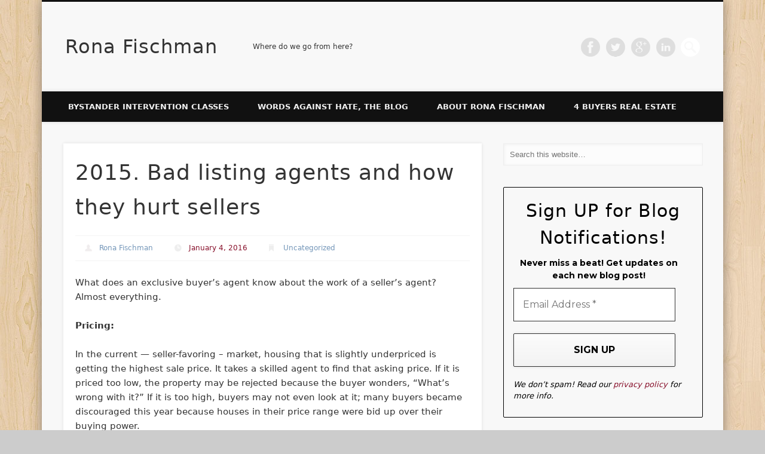

--- FILE ---
content_type: text/html; charset=UTF-8
request_url: https://ronafischman.com/bad-agents-2015/
body_size: 22890
content:
<!DOCTYPE html>
<html lang="en-US" prefix="og: https://ogp.me/ns#">
<head>
<meta charset="UTF-8" />
<meta name="viewport" content="width=device-width, initial-scale=1.0" />
<link rel="profile" href="http://gmpg.org/xfn/11" />
<link rel="pingback" href="https://ronafischman.com/xmlrpc.php" />
<!-- Google tag (gtag.js) -->
<script async src="https://www.googletagmanager.com/gtag/js?id=G-LMBW8NKXLH"></script>
<script>
  window.dataLayer = window.dataLayer || [];
  function gtag(){dataLayer.push(arguments);}
  gtag('js', new Date());

  gtag('config', 'G-LMBW8NKXLH');
</script>
	<style>img:is([sizes="auto" i], [sizes^="auto," i]) { contain-intrinsic-size: 3000px 1500px }</style>
	
<!-- Search Engine Optimization by Rank Math - https://rankmath.com/ -->
<title>2015. Bad listing agents and how they hurt sellers - Rona Fischman</title>
<link data-rocket-preload as="style" href="https://fonts.googleapis.com/css?family=Abril%20FatFace%3A400%2C400i%2C700%2C700i%7CAlegreya%3A400%2C400i%2C700%2C700i%7CAlegreya%20Sans%3A400%2C400i%2C700%2C700i%7CAmatic%20SC%3A400%2C400i%2C700%2C700i%7CAnonymous%20Pro%3A400%2C400i%2C700%2C700i%7CArchitects%20Daughter%3A400%2C400i%2C700%2C700i%7CArchivo%3A400%2C400i%2C700%2C700i%7CArchivo%20Narrow%3A400%2C400i%2C700%2C700i%7CAsap%3A400%2C400i%2C700%2C700i%7CBarlow%3A400%2C400i%2C700%2C700i%7CBioRhyme%3A400%2C400i%2C700%2C700i%7CBonbon%3A400%2C400i%2C700%2C700i%7CCabin%3A400%2C400i%2C700%2C700i%7CCairo%3A400%2C400i%2C700%2C700i%7CCardo%3A400%2C400i%2C700%2C700i%7CChivo%3A400%2C400i%2C700%2C700i%7CConcert%20One%3A400%2C400i%2C700%2C700i%7CCormorant%3A400%2C400i%2C700%2C700i%7CCrimson%20Text%3A400%2C400i%2C700%2C700i%7CEczar%3A400%2C400i%2C700%2C700i%7CExo%202%3A400%2C400i%2C700%2C700i%7CFira%20Sans%3A400%2C400i%2C700%2C700i%7CFjalla%20One%3A400%2C400i%2C700%2C700i%7CFrank%20Ruhl%20Libre%3A400%2C400i%2C700%2C700i%7CGreat%20Vibes%3A400%2C400i%2C700%2C700i%7CHeebo%3A400%2C400i%2C700%2C700i%7CIBM%20Plex%3A400%2C400i%2C700%2C700i%7CInconsolata%3A400%2C400i%2C700%2C700i%7CIndie%20Flower%3A400%2C400i%2C700%2C700i%7CInknut%20Antiqua%3A400%2C400i%2C700%2C700i%7CInter%3A400%2C400i%2C700%2C700i%7CKarla%3A400%2C400i%2C700%2C700i%7CLibre%20Baskerville%3A400%2C400i%2C700%2C700i%7CLibre%20Franklin%3A400%2C400i%2C700%2C700i%7CMontserrat%3A400%2C400i%2C700%2C700i%7CNeuton%3A400%2C400i%2C700%2C700i%7CNotable%3A400%2C400i%2C700%2C700i%7CNothing%20You%20Could%20Do%3A400%2C400i%2C700%2C700i%7CNoto%20Sans%3A400%2C400i%2C700%2C700i%7CNunito%3A400%2C400i%2C700%2C700i%7COld%20Standard%20TT%3A400%2C400i%2C700%2C700i%7COxygen%3A400%2C400i%2C700%2C700i%7CPacifico%3A400%2C400i%2C700%2C700i%7CPoppins%3A400%2C400i%2C700%2C700i%7CProza%20Libre%3A400%2C400i%2C700%2C700i%7CPT%20Sans%3A400%2C400i%2C700%2C700i%7CPT%20Serif%3A400%2C400i%2C700%2C700i%7CRakkas%3A400%2C400i%2C700%2C700i%7CReenie%20Beanie%3A400%2C400i%2C700%2C700i%7CRoboto%20Slab%3A400%2C400i%2C700%2C700i%7CRopa%20Sans%3A400%2C400i%2C700%2C700i%7CRubik%3A400%2C400i%2C700%2C700i%7CShadows%20Into%20Light%3A400%2C400i%2C700%2C700i%7CSpace%20Mono%3A400%2C400i%2C700%2C700i%7CSpectral%3A400%2C400i%2C700%2C700i%7CSue%20Ellen%20Francisco%3A400%2C400i%2C700%2C700i%7CTitillium%20Web%3A400%2C400i%2C700%2C700i%7CUbuntu%3A400%2C400i%2C700%2C700i%7CVarela%3A400%2C400i%2C700%2C700i%7CVollkorn%3A400%2C400i%2C700%2C700i%7CWork%20Sans%3A400%2C400i%2C700%2C700i%7CYatra%20One%3A400%2C400i%2C700%2C700i&#038;display=swap" rel="preload">
<link href="https://fonts.googleapis.com/css?family=Abril%20FatFace%3A400%2C400i%2C700%2C700i%7CAlegreya%3A400%2C400i%2C700%2C700i%7CAlegreya%20Sans%3A400%2C400i%2C700%2C700i%7CAmatic%20SC%3A400%2C400i%2C700%2C700i%7CAnonymous%20Pro%3A400%2C400i%2C700%2C700i%7CArchitects%20Daughter%3A400%2C400i%2C700%2C700i%7CArchivo%3A400%2C400i%2C700%2C700i%7CArchivo%20Narrow%3A400%2C400i%2C700%2C700i%7CAsap%3A400%2C400i%2C700%2C700i%7CBarlow%3A400%2C400i%2C700%2C700i%7CBioRhyme%3A400%2C400i%2C700%2C700i%7CBonbon%3A400%2C400i%2C700%2C700i%7CCabin%3A400%2C400i%2C700%2C700i%7CCairo%3A400%2C400i%2C700%2C700i%7CCardo%3A400%2C400i%2C700%2C700i%7CChivo%3A400%2C400i%2C700%2C700i%7CConcert%20One%3A400%2C400i%2C700%2C700i%7CCormorant%3A400%2C400i%2C700%2C700i%7CCrimson%20Text%3A400%2C400i%2C700%2C700i%7CEczar%3A400%2C400i%2C700%2C700i%7CExo%202%3A400%2C400i%2C700%2C700i%7CFira%20Sans%3A400%2C400i%2C700%2C700i%7CFjalla%20One%3A400%2C400i%2C700%2C700i%7CFrank%20Ruhl%20Libre%3A400%2C400i%2C700%2C700i%7CGreat%20Vibes%3A400%2C400i%2C700%2C700i%7CHeebo%3A400%2C400i%2C700%2C700i%7CIBM%20Plex%3A400%2C400i%2C700%2C700i%7CInconsolata%3A400%2C400i%2C700%2C700i%7CIndie%20Flower%3A400%2C400i%2C700%2C700i%7CInknut%20Antiqua%3A400%2C400i%2C700%2C700i%7CInter%3A400%2C400i%2C700%2C700i%7CKarla%3A400%2C400i%2C700%2C700i%7CLibre%20Baskerville%3A400%2C400i%2C700%2C700i%7CLibre%20Franklin%3A400%2C400i%2C700%2C700i%7CMontserrat%3A400%2C400i%2C700%2C700i%7CNeuton%3A400%2C400i%2C700%2C700i%7CNotable%3A400%2C400i%2C700%2C700i%7CNothing%20You%20Could%20Do%3A400%2C400i%2C700%2C700i%7CNoto%20Sans%3A400%2C400i%2C700%2C700i%7CNunito%3A400%2C400i%2C700%2C700i%7COld%20Standard%20TT%3A400%2C400i%2C700%2C700i%7COxygen%3A400%2C400i%2C700%2C700i%7CPacifico%3A400%2C400i%2C700%2C700i%7CPoppins%3A400%2C400i%2C700%2C700i%7CProza%20Libre%3A400%2C400i%2C700%2C700i%7CPT%20Sans%3A400%2C400i%2C700%2C700i%7CPT%20Serif%3A400%2C400i%2C700%2C700i%7CRakkas%3A400%2C400i%2C700%2C700i%7CReenie%20Beanie%3A400%2C400i%2C700%2C700i%7CRoboto%20Slab%3A400%2C400i%2C700%2C700i%7CRopa%20Sans%3A400%2C400i%2C700%2C700i%7CRubik%3A400%2C400i%2C700%2C700i%7CShadows%20Into%20Light%3A400%2C400i%2C700%2C700i%7CSpace%20Mono%3A400%2C400i%2C700%2C700i%7CSpectral%3A400%2C400i%2C700%2C700i%7CSue%20Ellen%20Francisco%3A400%2C400i%2C700%2C700i%7CTitillium%20Web%3A400%2C400i%2C700%2C700i%7CUbuntu%3A400%2C400i%2C700%2C700i%7CVarela%3A400%2C400i%2C700%2C700i%7CVollkorn%3A400%2C400i%2C700%2C700i%7CWork%20Sans%3A400%2C400i%2C700%2C700i%7CYatra%20One%3A400%2C400i%2C700%2C700i&#038;display=swap" media="print" onload="this.media=&#039;all&#039;" rel="stylesheet">
<noscript data-wpr-hosted-gf-parameters=""><link rel="stylesheet" href="https://fonts.googleapis.com/css?family=Abril%20FatFace%3A400%2C400i%2C700%2C700i%7CAlegreya%3A400%2C400i%2C700%2C700i%7CAlegreya%20Sans%3A400%2C400i%2C700%2C700i%7CAmatic%20SC%3A400%2C400i%2C700%2C700i%7CAnonymous%20Pro%3A400%2C400i%2C700%2C700i%7CArchitects%20Daughter%3A400%2C400i%2C700%2C700i%7CArchivo%3A400%2C400i%2C700%2C700i%7CArchivo%20Narrow%3A400%2C400i%2C700%2C700i%7CAsap%3A400%2C400i%2C700%2C700i%7CBarlow%3A400%2C400i%2C700%2C700i%7CBioRhyme%3A400%2C400i%2C700%2C700i%7CBonbon%3A400%2C400i%2C700%2C700i%7CCabin%3A400%2C400i%2C700%2C700i%7CCairo%3A400%2C400i%2C700%2C700i%7CCardo%3A400%2C400i%2C700%2C700i%7CChivo%3A400%2C400i%2C700%2C700i%7CConcert%20One%3A400%2C400i%2C700%2C700i%7CCormorant%3A400%2C400i%2C700%2C700i%7CCrimson%20Text%3A400%2C400i%2C700%2C700i%7CEczar%3A400%2C400i%2C700%2C700i%7CExo%202%3A400%2C400i%2C700%2C700i%7CFira%20Sans%3A400%2C400i%2C700%2C700i%7CFjalla%20One%3A400%2C400i%2C700%2C700i%7CFrank%20Ruhl%20Libre%3A400%2C400i%2C700%2C700i%7CGreat%20Vibes%3A400%2C400i%2C700%2C700i%7CHeebo%3A400%2C400i%2C700%2C700i%7CIBM%20Plex%3A400%2C400i%2C700%2C700i%7CInconsolata%3A400%2C400i%2C700%2C700i%7CIndie%20Flower%3A400%2C400i%2C700%2C700i%7CInknut%20Antiqua%3A400%2C400i%2C700%2C700i%7CInter%3A400%2C400i%2C700%2C700i%7CKarla%3A400%2C400i%2C700%2C700i%7CLibre%20Baskerville%3A400%2C400i%2C700%2C700i%7CLibre%20Franklin%3A400%2C400i%2C700%2C700i%7CMontserrat%3A400%2C400i%2C700%2C700i%7CNeuton%3A400%2C400i%2C700%2C700i%7CNotable%3A400%2C400i%2C700%2C700i%7CNothing%20You%20Could%20Do%3A400%2C400i%2C700%2C700i%7CNoto%20Sans%3A400%2C400i%2C700%2C700i%7CNunito%3A400%2C400i%2C700%2C700i%7COld%20Standard%20TT%3A400%2C400i%2C700%2C700i%7COxygen%3A400%2C400i%2C700%2C700i%7CPacifico%3A400%2C400i%2C700%2C700i%7CPoppins%3A400%2C400i%2C700%2C700i%7CProza%20Libre%3A400%2C400i%2C700%2C700i%7CPT%20Sans%3A400%2C400i%2C700%2C700i%7CPT%20Serif%3A400%2C400i%2C700%2C700i%7CRakkas%3A400%2C400i%2C700%2C700i%7CReenie%20Beanie%3A400%2C400i%2C700%2C700i%7CRoboto%20Slab%3A400%2C400i%2C700%2C700i%7CRopa%20Sans%3A400%2C400i%2C700%2C700i%7CRubik%3A400%2C400i%2C700%2C700i%7CShadows%20Into%20Light%3A400%2C400i%2C700%2C700i%7CSpace%20Mono%3A400%2C400i%2C700%2C700i%7CSpectral%3A400%2C400i%2C700%2C700i%7CSue%20Ellen%20Francisco%3A400%2C400i%2C700%2C700i%7CTitillium%20Web%3A400%2C400i%2C700%2C700i%7CUbuntu%3A400%2C400i%2C700%2C700i%7CVarela%3A400%2C400i%2C700%2C700i%7CVollkorn%3A400%2C400i%2C700%2C700i%7CWork%20Sans%3A400%2C400i%2C700%2C700i%7CYatra%20One%3A400%2C400i%2C700%2C700i&#038;display=swap"></noscript>
<meta name="robots" content="follow, index, max-snippet:-1, max-video-preview:-1, max-image-preview:large"/>
<link rel="canonical" href="https://ronafischman.com/bad-agents-2015/" />
<meta property="og:locale" content="en_US" />
<meta property="og:type" content="article" />
<meta property="og:title" content="2015. Bad listing agents and how they hurt sellers - Rona Fischman" />
<meta property="og:description" content="What does an exclusive buyer’s agent know about the work of a seller’s agent? Almost everything. Pricing: In the current &#8212; seller-favoring – market, housing that is slightly underpriced is getting the highest sale price. It takes a skilled agent to find that asking price. If it is priced too &#8230;" />
<meta property="og:url" content="https://ronafischman.com/bad-agents-2015/" />
<meta property="og:site_name" content="Rona Fischman" />
<meta property="article:author" content="https://www.facebook.com/Rona.Fischman" />
<meta property="article:tag" content="Acton" />
<meta property="article:tag" content="Arlington" />
<meta property="article:tag" content="Belmont" />
<meta property="article:tag" content="bidding wars" />
<meta property="article:tag" content="Boston (South End" />
<meta property="article:tag" content="Brighton)" />
<meta property="article:tag" content="Cambridge" />
<meta property="article:tag" content="choosing a listing agent" />
<meta property="article:tag" content="Medford" />
<meta property="article:tag" content="Melrose" />
<meta property="article:tag" content="Natick" />
<meta property="article:tag" content="negotiation" />
<meta property="article:tag" content="Quincy" />
<meta property="article:tag" content="Somerville" />
<meta property="article:tag" content="unlisted houses" />
<meta property="article:tag" content="waiving contingencies" />
<meta property="article:tag" content="Waltham" />
<meta property="article:tag" content="Westwood" />
<meta property="article:tag" content="Woburn" />
<meta property="article:section" content="Uncategorized" />
<meta property="og:updated_time" content="2016-01-04T11:38:47-05:00" />
<meta property="og:image" content="https://ronafischman.com/wp-content/uploads/2016/01/caution.png" />
<meta property="og:image:secure_url" content="https://ronafischman.com/wp-content/uploads/2016/01/caution.png" />
<meta property="og:image:width" content="640" />
<meta property="og:image:height" content="593" />
<meta property="og:image:alt" content="2015. Bad listing agents and how they hurt sellers" />
<meta property="og:image:type" content="image/png" />
<meta property="article:published_time" content="2016-01-04T08:00:42-05:00" />
<meta property="article:modified_time" content="2016-01-04T11:38:47-05:00" />
<meta name="twitter:card" content="summary_large_image" />
<meta name="twitter:title" content="2015. Bad listing agents and how they hurt sellers - Rona Fischman" />
<meta name="twitter:description" content="What does an exclusive buyer’s agent know about the work of a seller’s agent? Almost everything. Pricing: In the current &#8212; seller-favoring – market, housing that is slightly underpriced is getting the highest sale price. It takes a skilled agent to find that asking price. If it is priced too &#8230;" />
<meta name="twitter:site" content="@RonaFischman" />
<meta name="twitter:creator" content="@RonaFischman" />
<meta name="twitter:image" content="https://ronafischman.com/wp-content/uploads/2016/01/caution.png" />
<meta name="twitter:label1" content="Written by" />
<meta name="twitter:data1" content="Rona Fischman" />
<meta name="twitter:label2" content="Time to read" />
<meta name="twitter:data2" content="2 minutes" />
<script type="application/ld+json" class="rank-math-schema">{"@context":"https://schema.org","@graph":[{"@type":["Person","Organization"],"@id":"https://ronafischman.com/#person","name":"aaron stpierre","sameAs":["https://twitter.com/RonaFischman"]},{"@type":"WebSite","@id":"https://ronafischman.com/#website","url":"https://ronafischman.com","name":"aaron stpierre","publisher":{"@id":"https://ronafischman.com/#person"},"inLanguage":"en-US"},{"@type":"ImageObject","@id":"https://ronafischman.com/wp-content/uploads/2016/01/caution-300x278.png","url":"https://ronafischman.com/wp-content/uploads/2016/01/caution-300x278.png","width":"200","height":"200","inLanguage":"en-US"},{"@type":"WebPage","@id":"https://ronafischman.com/bad-agents-2015/#webpage","url":"https://ronafischman.com/bad-agents-2015/","name":"2015. Bad listing agents and how they hurt sellers - Rona Fischman","datePublished":"2016-01-04T08:00:42-05:00","dateModified":"2016-01-04T11:38:47-05:00","isPartOf":{"@id":"https://ronafischman.com/#website"},"primaryImageOfPage":{"@id":"https://ronafischman.com/wp-content/uploads/2016/01/caution-300x278.png"},"inLanguage":"en-US"},{"@type":"Person","@id":"https://ronafischman.com/author/rona/","name":"Rona Fischman","url":"https://ronafischman.com/author/rona/","image":{"@type":"ImageObject","@id":"https://secure.gravatar.com/avatar/29b4ed0108d115ab6118f4432d1e0eb97907267d5115864e0dfb1ef8438c62e5?s=96&amp;d=mm&amp;r=g","url":"https://secure.gravatar.com/avatar/29b4ed0108d115ab6118f4432d1e0eb97907267d5115864e0dfb1ef8438c62e5?s=96&amp;d=mm&amp;r=g","caption":"Rona Fischman","inLanguage":"en-US"},"sameAs":["https://www.facebook.com/Rona.Fischman"]},{"@type":"BlogPosting","headline":"2015. Bad listing agents and how they hurt sellers - Rona Fischman","datePublished":"2016-01-04T08:00:42-05:00","dateModified":"2016-01-04T11:38:47-05:00","author":{"@id":"https://ronafischman.com/author/rona/","name":"Rona Fischman"},"publisher":{"@id":"https://ronafischman.com/#person"},"description":"What does an exclusive buyer\u2019s agent know about the work of a seller\u2019s agent? Almost everything.","name":"2015. Bad listing agents and how they hurt sellers - Rona Fischman","@id":"https://ronafischman.com/bad-agents-2015/#richSnippet","isPartOf":{"@id":"https://ronafischman.com/bad-agents-2015/#webpage"},"image":{"@id":"https://ronafischman.com/wp-content/uploads/2016/01/caution-300x278.png"},"inLanguage":"en-US","mainEntityOfPage":{"@id":"https://ronafischman.com/bad-agents-2015/#webpage"}}]}</script>
<!-- /Rank Math WordPress SEO plugin -->

<link rel='dns-prefetch' href='//stats.wp.com' />
<link rel='dns-prefetch' href='//widgets.wp.com' />
<link rel='dns-prefetch' href='//s0.wp.com' />
<link rel='dns-prefetch' href='//0.gravatar.com' />
<link rel='dns-prefetch' href='//1.gravatar.com' />
<link rel='dns-prefetch' href='//2.gravatar.com' />
<link href='https://fonts.gstatic.com' crossorigin rel='preconnect' />
<link rel="alternate" type="application/rss+xml" title="Rona Fischman &raquo; Feed" href="https://ronafischman.com/feed/" />
<link rel="alternate" type="application/rss+xml" title="Rona Fischman &raquo; Comments Feed" href="https://ronafischman.com/comments/feed/" />
		<style>
			.lazyload,
			.lazyloading {
				max-width: 100%;
			}
		</style>
		<script type="text/javascript">
/* <![CDATA[ */
window._wpemojiSettings = {"baseUrl":"https:\/\/s.w.org\/images\/core\/emoji\/16.0.1\/72x72\/","ext":".png","svgUrl":"https:\/\/s.w.org\/images\/core\/emoji\/16.0.1\/svg\/","svgExt":".svg","source":{"concatemoji":"https:\/\/ronafischman.com\/wp-includes\/js\/wp-emoji-release.min.js?ver=6.8.3"}};
/*! This file is auto-generated */
!function(s,n){var o,i,e;function c(e){try{var t={supportTests:e,timestamp:(new Date).valueOf()};sessionStorage.setItem(o,JSON.stringify(t))}catch(e){}}function p(e,t,n){e.clearRect(0,0,e.canvas.width,e.canvas.height),e.fillText(t,0,0);var t=new Uint32Array(e.getImageData(0,0,e.canvas.width,e.canvas.height).data),a=(e.clearRect(0,0,e.canvas.width,e.canvas.height),e.fillText(n,0,0),new Uint32Array(e.getImageData(0,0,e.canvas.width,e.canvas.height).data));return t.every(function(e,t){return e===a[t]})}function u(e,t){e.clearRect(0,0,e.canvas.width,e.canvas.height),e.fillText(t,0,0);for(var n=e.getImageData(16,16,1,1),a=0;a<n.data.length;a++)if(0!==n.data[a])return!1;return!0}function f(e,t,n,a){switch(t){case"flag":return n(e,"\ud83c\udff3\ufe0f\u200d\u26a7\ufe0f","\ud83c\udff3\ufe0f\u200b\u26a7\ufe0f")?!1:!n(e,"\ud83c\udde8\ud83c\uddf6","\ud83c\udde8\u200b\ud83c\uddf6")&&!n(e,"\ud83c\udff4\udb40\udc67\udb40\udc62\udb40\udc65\udb40\udc6e\udb40\udc67\udb40\udc7f","\ud83c\udff4\u200b\udb40\udc67\u200b\udb40\udc62\u200b\udb40\udc65\u200b\udb40\udc6e\u200b\udb40\udc67\u200b\udb40\udc7f");case"emoji":return!a(e,"\ud83e\udedf")}return!1}function g(e,t,n,a){var r="undefined"!=typeof WorkerGlobalScope&&self instanceof WorkerGlobalScope?new OffscreenCanvas(300,150):s.createElement("canvas"),o=r.getContext("2d",{willReadFrequently:!0}),i=(o.textBaseline="top",o.font="600 32px Arial",{});return e.forEach(function(e){i[e]=t(o,e,n,a)}),i}function t(e){var t=s.createElement("script");t.src=e,t.defer=!0,s.head.appendChild(t)}"undefined"!=typeof Promise&&(o="wpEmojiSettingsSupports",i=["flag","emoji"],n.supports={everything:!0,everythingExceptFlag:!0},e=new Promise(function(e){s.addEventListener("DOMContentLoaded",e,{once:!0})}),new Promise(function(t){var n=function(){try{var e=JSON.parse(sessionStorage.getItem(o));if("object"==typeof e&&"number"==typeof e.timestamp&&(new Date).valueOf()<e.timestamp+604800&&"object"==typeof e.supportTests)return e.supportTests}catch(e){}return null}();if(!n){if("undefined"!=typeof Worker&&"undefined"!=typeof OffscreenCanvas&&"undefined"!=typeof URL&&URL.createObjectURL&&"undefined"!=typeof Blob)try{var e="postMessage("+g.toString()+"("+[JSON.stringify(i),f.toString(),p.toString(),u.toString()].join(",")+"));",a=new Blob([e],{type:"text/javascript"}),r=new Worker(URL.createObjectURL(a),{name:"wpTestEmojiSupports"});return void(r.onmessage=function(e){c(n=e.data),r.terminate(),t(n)})}catch(e){}c(n=g(i,f,p,u))}t(n)}).then(function(e){for(var t in e)n.supports[t]=e[t],n.supports.everything=n.supports.everything&&n.supports[t],"flag"!==t&&(n.supports.everythingExceptFlag=n.supports.everythingExceptFlag&&n.supports[t]);n.supports.everythingExceptFlag=n.supports.everythingExceptFlag&&!n.supports.flag,n.DOMReady=!1,n.readyCallback=function(){n.DOMReady=!0}}).then(function(){return e}).then(function(){var e;n.supports.everything||(n.readyCallback(),(e=n.source||{}).concatemoji?t(e.concatemoji):e.wpemoji&&e.twemoji&&(t(e.twemoji),t(e.wpemoji)))}))}((window,document),window._wpemojiSettings);
/* ]]> */
</script>
<style id='wp-emoji-styles-inline-css' type='text/css'>

	img.wp-smiley, img.emoji {
		display: inline !important;
		border: none !important;
		box-shadow: none !important;
		height: 1em !important;
		width: 1em !important;
		margin: 0 0.07em !important;
		vertical-align: -0.1em !important;
		background: none !important;
		padding: 0 !important;
	}
</style>
<link rel='stylesheet' id='wp-block-library-css' href='https://ronafischman.com/wp-includes/css/dist/block-library/style.min.css?ver=6.8.3' type='text/css' media='all' />
<style id='classic-theme-styles-inline-css' type='text/css'>
/*! This file is auto-generated */
.wp-block-button__link{color:#fff;background-color:#32373c;border-radius:9999px;box-shadow:none;text-decoration:none;padding:calc(.667em + 2px) calc(1.333em + 2px);font-size:1.125em}.wp-block-file__button{background:#32373c;color:#fff;text-decoration:none}
</style>
<link rel='stylesheet' id='mediaelement-css' href='https://ronafischman.com/wp-includes/js/mediaelement/mediaelementplayer-legacy.min.css?ver=4.2.17' type='text/css' media='all' />
<link rel='stylesheet' id='wp-mediaelement-css' href='https://ronafischman.com/wp-includes/js/mediaelement/wp-mediaelement.min.css?ver=6.8.3' type='text/css' media='all' />
<style id='jetpack-sharing-buttons-style-inline-css' type='text/css'>
.jetpack-sharing-buttons__services-list{display:flex;flex-direction:row;flex-wrap:wrap;gap:0;list-style-type:none;margin:5px;padding:0}.jetpack-sharing-buttons__services-list.has-small-icon-size{font-size:12px}.jetpack-sharing-buttons__services-list.has-normal-icon-size{font-size:16px}.jetpack-sharing-buttons__services-list.has-large-icon-size{font-size:24px}.jetpack-sharing-buttons__services-list.has-huge-icon-size{font-size:36px}@media print{.jetpack-sharing-buttons__services-list{display:none!important}}.editor-styles-wrapper .wp-block-jetpack-sharing-buttons{gap:0;padding-inline-start:0}ul.jetpack-sharing-buttons__services-list.has-background{padding:1.25em 2.375em}
</style>
<style id='global-styles-inline-css' type='text/css'>
:root{--wp--preset--aspect-ratio--square: 1;--wp--preset--aspect-ratio--4-3: 4/3;--wp--preset--aspect-ratio--3-4: 3/4;--wp--preset--aspect-ratio--3-2: 3/2;--wp--preset--aspect-ratio--2-3: 2/3;--wp--preset--aspect-ratio--16-9: 16/9;--wp--preset--aspect-ratio--9-16: 9/16;--wp--preset--color--black: #000000;--wp--preset--color--cyan-bluish-gray: #abb8c3;--wp--preset--color--white: #ffffff;--wp--preset--color--pale-pink: #f78da7;--wp--preset--color--vivid-red: #cf2e2e;--wp--preset--color--luminous-vivid-orange: #ff6900;--wp--preset--color--luminous-vivid-amber: #fcb900;--wp--preset--color--light-green-cyan: #7bdcb5;--wp--preset--color--vivid-green-cyan: #00d084;--wp--preset--color--pale-cyan-blue: #8ed1fc;--wp--preset--color--vivid-cyan-blue: #0693e3;--wp--preset--color--vivid-purple: #9b51e0;--wp--preset--gradient--vivid-cyan-blue-to-vivid-purple: linear-gradient(135deg,rgba(6,147,227,1) 0%,rgb(155,81,224) 100%);--wp--preset--gradient--light-green-cyan-to-vivid-green-cyan: linear-gradient(135deg,rgb(122,220,180) 0%,rgb(0,208,130) 100%);--wp--preset--gradient--luminous-vivid-amber-to-luminous-vivid-orange: linear-gradient(135deg,rgba(252,185,0,1) 0%,rgba(255,105,0,1) 100%);--wp--preset--gradient--luminous-vivid-orange-to-vivid-red: linear-gradient(135deg,rgba(255,105,0,1) 0%,rgb(207,46,46) 100%);--wp--preset--gradient--very-light-gray-to-cyan-bluish-gray: linear-gradient(135deg,rgb(238,238,238) 0%,rgb(169,184,195) 100%);--wp--preset--gradient--cool-to-warm-spectrum: linear-gradient(135deg,rgb(74,234,220) 0%,rgb(151,120,209) 20%,rgb(207,42,186) 40%,rgb(238,44,130) 60%,rgb(251,105,98) 80%,rgb(254,248,76) 100%);--wp--preset--gradient--blush-light-purple: linear-gradient(135deg,rgb(255,206,236) 0%,rgb(152,150,240) 100%);--wp--preset--gradient--blush-bordeaux: linear-gradient(135deg,rgb(254,205,165) 0%,rgb(254,45,45) 50%,rgb(107,0,62) 100%);--wp--preset--gradient--luminous-dusk: linear-gradient(135deg,rgb(255,203,112) 0%,rgb(199,81,192) 50%,rgb(65,88,208) 100%);--wp--preset--gradient--pale-ocean: linear-gradient(135deg,rgb(255,245,203) 0%,rgb(182,227,212) 50%,rgb(51,167,181) 100%);--wp--preset--gradient--electric-grass: linear-gradient(135deg,rgb(202,248,128) 0%,rgb(113,206,126) 100%);--wp--preset--gradient--midnight: linear-gradient(135deg,rgb(2,3,129) 0%,rgb(40,116,252) 100%);--wp--preset--font-size--small: 13px;--wp--preset--font-size--medium: 20px;--wp--preset--font-size--large: 36px;--wp--preset--font-size--x-large: 42px;--wp--preset--spacing--20: 0.44rem;--wp--preset--spacing--30: 0.67rem;--wp--preset--spacing--40: 1rem;--wp--preset--spacing--50: 1.5rem;--wp--preset--spacing--60: 2.25rem;--wp--preset--spacing--70: 3.38rem;--wp--preset--spacing--80: 5.06rem;--wp--preset--shadow--natural: 6px 6px 9px rgba(0, 0, 0, 0.2);--wp--preset--shadow--deep: 12px 12px 50px rgba(0, 0, 0, 0.4);--wp--preset--shadow--sharp: 6px 6px 0px rgba(0, 0, 0, 0.2);--wp--preset--shadow--outlined: 6px 6px 0px -3px rgba(255, 255, 255, 1), 6px 6px rgba(0, 0, 0, 1);--wp--preset--shadow--crisp: 6px 6px 0px rgba(0, 0, 0, 1);}:where(.is-layout-flex){gap: 0.5em;}:where(.is-layout-grid){gap: 0.5em;}body .is-layout-flex{display: flex;}.is-layout-flex{flex-wrap: wrap;align-items: center;}.is-layout-flex > :is(*, div){margin: 0;}body .is-layout-grid{display: grid;}.is-layout-grid > :is(*, div){margin: 0;}:where(.wp-block-columns.is-layout-flex){gap: 2em;}:where(.wp-block-columns.is-layout-grid){gap: 2em;}:where(.wp-block-post-template.is-layout-flex){gap: 1.25em;}:where(.wp-block-post-template.is-layout-grid){gap: 1.25em;}.has-black-color{color: var(--wp--preset--color--black) !important;}.has-cyan-bluish-gray-color{color: var(--wp--preset--color--cyan-bluish-gray) !important;}.has-white-color{color: var(--wp--preset--color--white) !important;}.has-pale-pink-color{color: var(--wp--preset--color--pale-pink) !important;}.has-vivid-red-color{color: var(--wp--preset--color--vivid-red) !important;}.has-luminous-vivid-orange-color{color: var(--wp--preset--color--luminous-vivid-orange) !important;}.has-luminous-vivid-amber-color{color: var(--wp--preset--color--luminous-vivid-amber) !important;}.has-light-green-cyan-color{color: var(--wp--preset--color--light-green-cyan) !important;}.has-vivid-green-cyan-color{color: var(--wp--preset--color--vivid-green-cyan) !important;}.has-pale-cyan-blue-color{color: var(--wp--preset--color--pale-cyan-blue) !important;}.has-vivid-cyan-blue-color{color: var(--wp--preset--color--vivid-cyan-blue) !important;}.has-vivid-purple-color{color: var(--wp--preset--color--vivid-purple) !important;}.has-black-background-color{background-color: var(--wp--preset--color--black) !important;}.has-cyan-bluish-gray-background-color{background-color: var(--wp--preset--color--cyan-bluish-gray) !important;}.has-white-background-color{background-color: var(--wp--preset--color--white) !important;}.has-pale-pink-background-color{background-color: var(--wp--preset--color--pale-pink) !important;}.has-vivid-red-background-color{background-color: var(--wp--preset--color--vivid-red) !important;}.has-luminous-vivid-orange-background-color{background-color: var(--wp--preset--color--luminous-vivid-orange) !important;}.has-luminous-vivid-amber-background-color{background-color: var(--wp--preset--color--luminous-vivid-amber) !important;}.has-light-green-cyan-background-color{background-color: var(--wp--preset--color--light-green-cyan) !important;}.has-vivid-green-cyan-background-color{background-color: var(--wp--preset--color--vivid-green-cyan) !important;}.has-pale-cyan-blue-background-color{background-color: var(--wp--preset--color--pale-cyan-blue) !important;}.has-vivid-cyan-blue-background-color{background-color: var(--wp--preset--color--vivid-cyan-blue) !important;}.has-vivid-purple-background-color{background-color: var(--wp--preset--color--vivid-purple) !important;}.has-black-border-color{border-color: var(--wp--preset--color--black) !important;}.has-cyan-bluish-gray-border-color{border-color: var(--wp--preset--color--cyan-bluish-gray) !important;}.has-white-border-color{border-color: var(--wp--preset--color--white) !important;}.has-pale-pink-border-color{border-color: var(--wp--preset--color--pale-pink) !important;}.has-vivid-red-border-color{border-color: var(--wp--preset--color--vivid-red) !important;}.has-luminous-vivid-orange-border-color{border-color: var(--wp--preset--color--luminous-vivid-orange) !important;}.has-luminous-vivid-amber-border-color{border-color: var(--wp--preset--color--luminous-vivid-amber) !important;}.has-light-green-cyan-border-color{border-color: var(--wp--preset--color--light-green-cyan) !important;}.has-vivid-green-cyan-border-color{border-color: var(--wp--preset--color--vivid-green-cyan) !important;}.has-pale-cyan-blue-border-color{border-color: var(--wp--preset--color--pale-cyan-blue) !important;}.has-vivid-cyan-blue-border-color{border-color: var(--wp--preset--color--vivid-cyan-blue) !important;}.has-vivid-purple-border-color{border-color: var(--wp--preset--color--vivid-purple) !important;}.has-vivid-cyan-blue-to-vivid-purple-gradient-background{background: var(--wp--preset--gradient--vivid-cyan-blue-to-vivid-purple) !important;}.has-light-green-cyan-to-vivid-green-cyan-gradient-background{background: var(--wp--preset--gradient--light-green-cyan-to-vivid-green-cyan) !important;}.has-luminous-vivid-amber-to-luminous-vivid-orange-gradient-background{background: var(--wp--preset--gradient--luminous-vivid-amber-to-luminous-vivid-orange) !important;}.has-luminous-vivid-orange-to-vivid-red-gradient-background{background: var(--wp--preset--gradient--luminous-vivid-orange-to-vivid-red) !important;}.has-very-light-gray-to-cyan-bluish-gray-gradient-background{background: var(--wp--preset--gradient--very-light-gray-to-cyan-bluish-gray) !important;}.has-cool-to-warm-spectrum-gradient-background{background: var(--wp--preset--gradient--cool-to-warm-spectrum) !important;}.has-blush-light-purple-gradient-background{background: var(--wp--preset--gradient--blush-light-purple) !important;}.has-blush-bordeaux-gradient-background{background: var(--wp--preset--gradient--blush-bordeaux) !important;}.has-luminous-dusk-gradient-background{background: var(--wp--preset--gradient--luminous-dusk) !important;}.has-pale-ocean-gradient-background{background: var(--wp--preset--gradient--pale-ocean) !important;}.has-electric-grass-gradient-background{background: var(--wp--preset--gradient--electric-grass) !important;}.has-midnight-gradient-background{background: var(--wp--preset--gradient--midnight) !important;}.has-small-font-size{font-size: var(--wp--preset--font-size--small) !important;}.has-medium-font-size{font-size: var(--wp--preset--font-size--medium) !important;}.has-large-font-size{font-size: var(--wp--preset--font-size--large) !important;}.has-x-large-font-size{font-size: var(--wp--preset--font-size--x-large) !important;}
:where(.wp-block-post-template.is-layout-flex){gap: 1.25em;}:where(.wp-block-post-template.is-layout-grid){gap: 1.25em;}
:where(.wp-block-columns.is-layout-flex){gap: 2em;}:where(.wp-block-columns.is-layout-grid){gap: 2em;}
:root :where(.wp-block-pullquote){font-size: 1.5em;line-height: 1.6;}
</style>
<link data-minify="1" rel='stylesheet' id='parent-style-css' href='https://ronafischman.com/wp-content/cache/min/1/wp-content/themes/pinboard/style.css?ver=1647820295' type='text/css' media='all' />
<link rel='stylesheet' id='pinboard-css' href='https://ronafischman.com/wp-content/themes/pinboard-child/style.css' type='text/css' media='all' />
<link data-minify="1" rel='stylesheet' id='colorbox-css' href='https://ronafischman.com/wp-content/cache/min/1/wp-content/themes/pinboard/styles/colorbox.css?ver=1647820295' type='text/css' media='all' />
<link data-minify="1" rel='stylesheet' id='jetpack_likes-css' href='https://ronafischman.com/wp-content/cache/min/1/wp-content/plugins/jetpack/modules/likes/style.css?ver=1729201525' type='text/css' media='all' />
<link data-minify="1" rel='stylesheet' id='sharedaddy-css' href='https://ronafischman.com/wp-content/cache/min/1/wp-content/plugins/jetpack/modules/sharedaddy/sharing.css?ver=1729201525' type='text/css' media='all' />
<link data-minify="1" rel='stylesheet' id='social-logos-css' href='https://ronafischman.com/wp-content/cache/min/1/wp-content/plugins/jetpack/_inc/social-logos/social-logos.min.css?ver=1727622280' type='text/css' media='all' />
	<!--[if lt IE 9]>
	<script src="https://ronafischman.com/wp-content/themes/pinboard/scripts/html5.js" type="text/javascript"></script>
	<![endif]-->
<script data-minify="1" type="text/javascript" src="https://ronafischman.com/wp-content/cache/min/1/wp-content/themes/pinboard/scripts/ios-orientationchange-fix.js?ver=1647820295" id="ios-orientationchange-fix-js"></script>
<script type="text/javascript" src="https://ronafischman.com/wp-includes/js/jquery/jquery.min.js?ver=3.7.1" id="jquery-core-js"></script>
<script type="text/javascript" src="https://ronafischman.com/wp-includes/js/jquery/jquery-migrate.min.js?ver=3.4.1" id="jquery-migrate-js"></script>
<script type="text/javascript" src="https://ronafischman.com/wp-content/themes/pinboard/scripts/jquery.flexslider-min.js" id="flexslider-js"></script>
<script data-minify="1" type="text/javascript" src="https://ronafischman.com/wp-content/cache/min/1/wp-content/themes/pinboard/scripts/jquery.fitvids.js?ver=1647820295" id="fitvids-js"></script>
<script type="text/javascript" src="https://ronafischman.com/wp-content/themes/pinboard/scripts/jquery.colorbox-min.js" id="colorbox-js"></script>
<link rel="https://api.w.org/" href="https://ronafischman.com/wp-json/" /><link rel="alternate" title="JSON" type="application/json" href="https://ronafischman.com/wp-json/wp/v2/posts/1284" /><link rel="EditURI" type="application/rsd+xml" title="RSD" href="https://ronafischman.com/xmlrpc.php?rsd" />
<meta name="generator" content="WordPress 6.8.3" />
<link rel='shortlink' href='https://ronafischman.com/?p=1284' />
<link rel="alternate" title="oEmbed (JSON)" type="application/json+oembed" href="https://ronafischman.com/wp-json/oembed/1.0/embed?url=https%3A%2F%2Fronafischman.com%2Fbad-agents-2015%2F" />
<link rel="alternate" title="oEmbed (XML)" type="text/xml+oembed" href="https://ronafischman.com/wp-json/oembed/1.0/embed?url=https%3A%2F%2Fronafischman.com%2Fbad-agents-2015%2F&#038;format=xml" />
	<style>img#wpstats{display:none}</style>
				<script>
			document.documentElement.className = document.documentElement.className.replace('no-js', 'js');
		</script>
				<style>
			.no-js img.lazyload {
				display: none;
			}

			figure.wp-block-image img.lazyloading {
				min-width: 150px;
			}

			.lazyload,
			.lazyloading {
				--smush-placeholder-width: 100px;
				--smush-placeholder-aspect-ratio: 1/1;
				width: var(--smush-image-width, var(--smush-placeholder-width)) !important;
				aspect-ratio: var(--smush-image-aspect-ratio, var(--smush-placeholder-aspect-ratio)) !important;
			}

						.lazyload, .lazyloading {
				opacity: 0;
			}

			.lazyloaded {
				opacity: 1;
				transition: opacity 400ms;
				transition-delay: 0ms;
			}

					</style>
		<script>
/* <![CDATA[ */
	jQuery(window).load(function() {
			});
	jQuery(document).ready(function($) {
		$('#access .menu > li > a').each(function() {
			var title = $(this).attr('title');
			if(typeof title !== 'undefined' && title !== false) {
				$(this).append('<br /> <span>'+title+'</span>');
				$(this).removeAttr('title');
			}
		});
		function pinboard_move_elements(container) {
			if( container.hasClass('onecol') ) {
				var thumb = $('.entry-thumbnail', container);
				if('undefined' !== typeof thumb)
					$('.entry-container', container).before(thumb);
				var video = $('.entry-attachment', container);
				if('undefined' !== typeof video)
					$('.entry-container', container).before(video);
				var gallery = $('.post-gallery', container);
				if('undefined' !== typeof gallery)
					$('.entry-container', container).before(gallery);
				var meta = $('.entry-meta', container);
				if('undefined' !== typeof meta)
					$('.entry-container', container).after(meta);
			}
		}
		function pinboard_restore_elements(container) {
			if( container.hasClass('onecol') ) {
				var thumb = $('.entry-thumbnail', container);
				if('undefined' !== typeof thumb)
					$('.entry-header', container).after(thumb);
				var video = $('.entry-attachment', container);
				if('undefined' !== typeof video)
					$('.entry-header', container).after(video);
				var gallery = $('.post-gallery', container);
				if('undefined' !== typeof gallery)
					$('.entry-header', container).after(gallery);
				var meta = $('.entry-meta', container);
				if('undefined' !== typeof meta)
					$('.entry-header', container).append(meta);
				else
					$('.entry-header', container).html(meta.html());
			}
		}
		if( ($(window).width() > 960) || ($(document).width() > 960) ) {
			// Viewport is greater than tablet: portrait
		} else {
			$('#content .hentry').each(function() {
				pinboard_move_elements($(this));
			});
		}
		$(window).resize(function() {
			if( ($(window).width() > 960) || ($(document).width() > 960) ) {
									$('.page-template-template-full-width-php #content .hentry, .page-template-template-blog-full-width-php #content .hentry, .page-template-template-blog-four-col-php #content .hentry').each(function() {
						pinboard_restore_elements($(this));
					});
							} else {
				$('#content .hentry').each(function() {
					pinboard_move_elements($(this));
				});
			}
			if( ($(window).width() > 760) || ($(document).width() > 760) ) {
				var maxh = 0;
				$('#access .menu > li > a').each(function() {
					if(parseInt($(this).css('height'))>maxh) {
						maxh = parseInt($(this).css('height'));
					}
				});
				$('#access .menu > li > a').css('height', maxh);
			} else {
				$('#access .menu > li > a').css('height', 'auto');
			}
		});
		if( ($(window).width() > 760) || ($(document).width() > 760) ) {
			var maxh = 0;
			$('#access .menu > li > a').each(function() {
				var title = $(this).attr('title');
				if(typeof title !== 'undefined' && title !== false) {
					$(this).append('<br /> <span>'+title+'</span>');
					$(this).removeAttr('title');
				}
				if(parseInt($(this).css('height'))>maxh) {
					maxh = parseInt($(this).css('height'));
				}
			});
			$('#access .menu > li > a').css('height', maxh);
							$('#access li').mouseenter(function() {
					$(this).children('ul').css('display', 'none').stop(true, true).fadeIn(250).css('display', 'block').children('ul').css('display', 'none');
				});
				$('#access li').mouseleave(function() {
					$(this).children('ul').stop(true, true).fadeOut(250).css('display', 'block');
				});
					} else {
			$('#access li').each(function() {
				if($(this).children('ul').length)
					$(this).append('<span class="drop-down-toggle"><span class="drop-down-arrow"></span></span>');
			});
			$('.drop-down-toggle').click(function() {
				$(this).parent().children('ul').slideToggle(250);
			});
		}
				$('.entry-attachment audio, .entry-attachment video').mediaelementplayer({
			videoWidth: '100%',
			videoHeight: '100%',
			audioWidth: '100%',
			alwaysShowControls: true,
			features: ['playpause','progress','tracks','volume'],
			videoVolume: 'horizontal'
		});
		$(".entry-attachment, .entry-content").fitVids({ customSelector: "iframe[src*='wordpress.tv'], iframe[src*='www.dailymotion.com'], iframe[src*='blip.tv'], iframe[src*='www.viddler.com']"});
	});
	jQuery(window).load(function() {
					jQuery('.entry-content a[href$=".jpg"],.entry-content a[href$=".jpeg"],.entry-content a[href$=".png"],.entry-content a[href$=".gif"],a.colorbox').colorbox({
				maxWidth: '100%',
				maxHeight: '100%',
			});
			});
/* ]]> */
</script>
<style type="text/css">
															body,
		#slider .entry-title,
		.page-title,
		#sidebar-wide .widget-title,
		#sidebar-boxes .widget-title,
		#sidebar-footer-wide .widget-title {
			font-family:Tahoma, "DejaVu Sans", sans-serif;
		}
		h1, h2, h3, h4, h5, h6,
		#site-title,
		#site-description,
		.entry-title,
		#comments-title,
		#reply-title,
		.widget-title {
			font-family:Tahoma, "DejaVu Sans", sans-serif;
		}
		.entry-content {
			font-family:Tahoma, "DejaVu Sans", sans-serif;
		}
																					#sidebar,
		#sidebar-left,
		#sidebar-right {
			color:#88112c;
		}
					.widget-area a {
			color:#88112c;
		}
						.entry-date {
	color:#88112c;
}

#header input#s {
		background:#FFFFFF url('//ronafischman.com/wp-content/themes/pinboard/images/search.png') right center no-repeat;
	}</style>
<style type="text/css">
	#site-title a,
	#site-description {
		color:#333;
	}
</style>
<style type="text/css" id="custom-background-css">
body.custom-background { background-image: url("https://ronafischman.com/wp-content/themes/pinboard/images/bg.jpg"); background-position: left top; background-size: auto; background-repeat: repeat; background-attachment: scroll; }
</style>
	<meta name="generator" content="WP Rocket 3.20.2" data-wpr-features="wpr_minify_js wpr_image_dimensions wpr_minify_css wpr_desktop" /></head>

<body class="wp-singular post-template-default single single-post postid-1284 single-format-standard custom-background wp-theme-pinboard wp-child-theme-pinboard-child">
	<div data-rocket-location-hash="99bb46786fd5bd31bcd7bdc067ad247a" id="wrapper">
		<header data-rocket-location-hash="c68188da780f11c554c4d18cceaef351" id="header">
			<div data-rocket-location-hash="c01ab81ff6e9826a7b99bdd100f7a044" id="site-title">
								<a class="home" href="https://ronafischman.com/" rel="home" data-wpel-link="internal">Rona Fischman</a>
			</div>
							<div data-rocket-location-hash="1ec002c3f88b702b821208cdc2f5f104" id="site-description">Where do we go from here?</div>
							<form role="search" method="get" id="searchform" action="https://ronafischman.com/" >
	<input type="text" value="" placeholder="Search this website&#8230;" name="s" id="s" />
	<input type="submit" id="searchsubmit" value="Search" />
</form>			<div data-rocket-location-hash="6f8e512426b4fc87b6c78fa512d24c58" id="social-media-icons">
							<a class="social-media-icon facebook" href="https://www.facebook.com/4BuyersRE" data-wpel-link="external" target="_blank" rel="external noopener noreferrer">Facebook</a>
									<a class="social-media-icon twitter" href="https://twitter.com/RonaFischman" data-wpel-link="external" target="_blank" rel="external noopener noreferrer">Twitter</a>
																					<a class="social-media-icon google-plus" href="https://plus.google.com/+RonaFischman/posts" data-wpel-link="external" target="_blank" rel="external noopener noreferrer">Google+</a>
												<a class="social-media-icon linkedin" href="http://www.linkedin.com/in/ronabuyerbroker" data-wpel-link="external" target="_blank" rel="external noopener noreferrer">LinkedIn</a>
					</div>
				<div data-rocket-location-hash="6b920dfb11afd5a46fa4185dfca516ad" class="clear"></div>
			<nav id="access">
				<a class="nav-show" href="#access">Show Navigation</a>
				<a class="nav-hide" href="#nogo">Hide Navigation</a>
				<div class="menu-menu-1-container"><ul id="menu-menu-1" class="menu"><li id="menu-item-526" class="menu-item menu-item-type-post_type menu-item-object-page menu-item-has-children menu-item-526"><a href="https://ronafischman.com/why-bystander-intervention/" data-wpel-link="internal">Bystander Intervention Classes</a>
<ul class="sub-menu">
	<li id="menu-item-1723" class="menu-item menu-item-type-post_type menu-item-object-page menu-item-1723"><a href="https://ronafischman.com/class-descriptions/" data-wpel-link="internal">Class descriptions</a></li>
	<li id="menu-item-1729" class="menu-item menu-item-type-post_type menu-item-object-page menu-item-has-children menu-item-1729"><a href="https://ronafischman.com/registration-self-admin/" data-wpel-link="internal">Registration</a>
	<ul class="sub-menu">
		<li id="menu-item-2072" class="menu-item menu-item-type-post_type menu-item-object-page menu-item-2072"><a href="https://ronafischman.com/schedule-for-your-group/" data-wpel-link="internal">Schedule for your group</a></li>
	</ul>
</li>
	<li id="menu-item-2014" class="menu-item menu-item-type-post_type menu-item-object-page menu-item-2014"><a href="https://ronafischman.com/faq-about-classes/" data-wpel-link="internal">FAQ about classes</a></li>
	<li id="menu-item-2005" class="menu-item menu-item-type-post_type menu-item-object-page menu-item-2005"><a href="https://ronafischman.com/bystander-training-news/" data-wpel-link="internal">Bystander Training in the News</a></li>
</ul>
</li>
<li id="menu-item-527" class="menu-item menu-item-type-post_type menu-item-object-page menu-item-has-children menu-item-527"><a href="https://ronafischman.com/blog/" data-wpel-link="internal">Words Against Hate, The Blog</a>
<ul class="sub-menu">
	<li id="menu-item-1699" class="menu-item menu-item-type-post_type menu-item-object-page menu-item-1699"><a href="https://ronafischman.com/blog-subscription/" data-wpel-link="internal">Blog Subscription</a></li>
</ul>
</li>
<li id="menu-item-528" class="menu-item menu-item-type-post_type menu-item-object-page menu-item-528"><a href="https://ronafischman.com/about-rona-fischman/" data-wpel-link="internal">About Rona Fischman</a></li>
<li id="menu-item-6" class="menu-item menu-item-type-custom menu-item-object-custom menu-item-has-children menu-item-6"><a href="http://www.4buyersre.com" data-wpel-link="external" target="_blank" rel="external noopener noreferrer">4 Buyers Real Estate</a>
<ul class="sub-menu">
	<li id="menu-item-2006" class="menu-item menu-item-type-post_type menu-item-object-page menu-item-2006"><a href="https://ronafischman.com/about-rona-fischman/in-the-news/" data-wpel-link="internal">In the News</a></li>
</ul>
</li>
</ul></div>				<div class="clear"></div>
			</nav><!-- #access -->
		</header><!-- #header -->
	<div data-rocket-location-hash="581732192ff8b7b3121022e48dcc4172" id="container">
		<section data-rocket-location-hash="031613eb67816d5d45cc46409f2d9dbe" id="content" class="column twothirdcol">
							<article class="post-1284 post type-post status-publish format-standard hentry category-uncategorized tag-acton tag-arlington tag-belmont tag-bidding-wars tag-boston-south-end tag-brighton tag-cambridge tag-choosing-a-listing-agent tag-medford tag-melrose tag-natick tag-negotiation tag-quincy tag-somerville tag-unlisted-houses tag-waiving-contingencies tag-waltham tag-westwood tag-woburn column onecol" id="post-1284">
					<div class="entry">
						<header class="entry-header">
							<h1 class="entry-title">2015. Bad listing agents and how they hurt sellers</h1>
									<aside class="entry-meta">
							<span class="entry-author-link"><a href="https://ronafischman.com/author/rona/" title="Posts by Rona Fischman" rel="author" data-wpel-link="internal">Rona Fischman</a></span>
									<span class="entry-date">January 4, 2016</span>
												<span class="entry-category"><a href="https://ronafischman.com/category/uncategorized/" rel="category tag" data-wpel-link="internal">Uncategorized</a></span>
																		<div class="clear"></div>
		</aside><!-- .entry-meta -->
														</header><!-- .entry-header -->
						<div class="entry-content">
														<p>What does an exclusive buyer’s agent know about the work of a seller’s agent? Almost everything.</p>
<p><strong>Pricing:</strong></p>
<p>In the current &#8212; seller-favoring – market, housing that is slightly underpriced is getting the highest sale price. It takes a skilled agent to find that asking price. If it is priced too low, the property may be rejected because the buyer wonders, “What’s wrong with it?” If it is too high, buyers may not even look at it; many buyers became discouraged this year because houses in their price range were bid up over their buying power.</p>
<p>Because there are several qualified buyers for any house, a good house that is slightly underpriced will attract the highest number of qualified buyers. Two or more buyers will compete. This encourages one or more of them to “pay anything!” in order to win the house. That is the dynamic of underpricing. It works.</p>
<p><strong>Informing: </strong></p>
<p>Beware of an agent who does not give you options. A good agent will give you options for pricing, with the risks and benefits of each choice.</p>
<p>Beware of an agent who does not inform you about the <a href="https://ronafischman.com/sellers-should-hate-open-houses/" target="_blank" data-wpel-link="internal">risks</a> of opening your house for open houses.</p>
<p>Beware of agents who focus on the speed of the transaction. This may not be for your benefit.</p>
<h4><strong>Hall of Shame, 2015:</strong></h4>
<p><strong><a href="https://ronafischman.com/wp-content/uploads/2016/01/caution.png" rel="attachment wp-att-1291" data-wpel-link="internal"><img fetchpriority="high" decoding="async" class="alignleft size-medium wp-image-1291" src="https://ronafischman.com/wp-content/uploads/2016/01/caution-300x278.png" alt="caution" width="300" height="278" srcset="https://ronafischman.com/wp-content/uploads/2016/01/caution-300x278.png 300w, https://ronafischman.com/wp-content/uploads/2016/01/caution.png 640w" sizes="(max-width: 300px) 100vw, 300px" /></a>Lying:</strong> A listing agent told one of my agents that it was illegal for a buyer’s agent to attend the appointment where the appraiser came to the house.</p>
<p><a href="https://ronafischman.com/worst-agent-of-the-year-2015/" target="_blank" data-wpel-link="internal"><strong>Lazy and disorganized:</strong> </a> A listing agent made her seller get the smoke and carbon monoxide detectors, then wrote the excess deposit check to our client (it belonged to the seller), and didn’t turn in her paperwork to her office. (The second and third flaw may be a bad office, but we think it was the agent.)</p>
<p>A listing agent went on vacation for three weeks with no coverage. Then, was annoyed that the closing was delayed.</p>
<p><strong>Disrespectful: </strong>An agent asked for feedback with the words <a href="https://ronafischman.com/bad-agent/" target="_blank" data-wpel-link="internal">“Did they hate it?” </a></p>
<p>A listing agent asked to move up the closing, for fear that “the old guy” could die before closing.</p>
<h4>We are connoisseurs of listing agents. We see what they do <em>and don’t do</em> for their clients. Some of these things cost home sellers time, some cause inconvenience, and some waste money or damage the property.</h4>
<p>&nbsp;</p>
<p>On the buyer’s side, here are results for the hardest seller’s market we have faced, ever!</p>
<p>Our report card for 2015:</p>
<ul>
<li><span style="color: #333399;"><strong>No clients waived their home inspections in order to buy a house.</strong></span></li>
<li><span style="color: #333399;"><strong>No clients waived mortgage contingency unless they had cash resources to close without a mortgage.</strong></span></li>
<li><span style="color: #333399;"><strong>All but three of our clients bought in bidding wars. </strong></span></li>
<li><span style="color: #333399;"><strong>On four occasions, we were told that our client’s accepted offer was not the highest offer. </strong></span></li>
<li><span style="color: #333399;"><strong>On six of those occasions, we were told that the letter we wrote, with our client’s input, made the difference.</strong></span></li>
</ul>
<ul>
<li><span style="color: #339966;"><strong>Total amount under original asking negotiated by clients not in bidding wars: -$151,585</strong></span></li>
<li><span style="color: #339966;"><strong>Total amount negotiated after inspections: -$26,000</strong></span></li>
<li><span style="color: #339966;"><strong>Number of properties we identified for our clients before they were listed: 18 </strong></span></li>
<li><span style="color: #339966;"><strong>Towns served: Acton, Cambridge, Somerville, Arlington, Belmont, Boston (South End, Brighton), Medford, Melrose, Natick, Waltham, Westwood, Woburn, and Quincy. </strong></span></li>
</ul>
<p>&nbsp;</p>
<div class="sharedaddy sd-sharing-enabled"><div class="robots-nocontent sd-block sd-social sd-social-icon-text sd-sharing"><h3 class="sd-title">Share this:</h3><div class="sd-content"><ul><li class="share-email"><a rel="nofollow noopener noreferrer" data-shared="sharing-email-1284" class="share-email sd-button share-icon" href="/cdn-cgi/l/email-protection#[base64]" target="_blank" aria-labelledby="sharing-email-1284" data-email-share-error-title="Do you have email set up?" data-email-share-error-text="If you&#039;re having problems sharing via email, you might not have email set up for your browser. You may need to create a new email yourself." data-email-share-nonce="86195ff9d6" data-email-share-track-url="https://ronafischman.com/bad-agents-2015/?share=email">
				<span id="sharing-email-1284" hidden>Click to email a link to a friend (Opens in new window)</span>
				<span>Email</span>
			</a></li><li class="share-facebook"><a rel="nofollow noopener noreferrer" data-shared="sharing-facebook-1284" class="share-facebook sd-button share-icon" href="https://ronafischman.com/bad-agents-2015/?share=facebook" target="_blank" aria-labelledby="sharing-facebook-1284" data-wpel-link="internal">
				<span id="sharing-facebook-1284" hidden>Click to share on Facebook (Opens in new window)</span>
				<span>Facebook</span>
			</a></li><li class="share-print"><a rel="nofollow noopener noreferrer" data-shared="sharing-print-1284" class="share-print sd-button share-icon" href="https://ronafischman.com/bad-agents-2015/#print?share=print" target="_blank" aria-labelledby="sharing-print-1284" data-wpel-link="internal">
				<span id="sharing-print-1284" hidden>Click to print (Opens in new window)</span>
				<span>Print</span>
			</a></li><li class="share-twitter"><a rel="nofollow noopener noreferrer" data-shared="sharing-twitter-1284" class="share-twitter sd-button share-icon" href="https://ronafischman.com/bad-agents-2015/?share=twitter" target="_blank" aria-labelledby="sharing-twitter-1284" data-wpel-link="internal">
				<span id="sharing-twitter-1284" hidden>Click to share on X (Opens in new window)</span>
				<span>X</span>
			</a></li><li class="share-linkedin"><a rel="nofollow noopener noreferrer" data-shared="sharing-linkedin-1284" class="share-linkedin sd-button share-icon" href="https://ronafischman.com/bad-agents-2015/?share=linkedin" target="_blank" aria-labelledby="sharing-linkedin-1284" data-wpel-link="internal">
				<span id="sharing-linkedin-1284" hidden>Click to share on LinkedIn (Opens in new window)</span>
				<span>LinkedIn</span>
			</a></li><li class="share-end"></li></ul></div></div></div><div class='sharedaddy sd-block sd-like jetpack-likes-widget-wrapper jetpack-likes-widget-unloaded' id='like-post-wrapper-63225287-1284-695e8767a69b0' data-src='https://widgets.wp.com/likes/?ver=15.3.1#blog_id=63225287&amp;post_id=1284&amp;origin=ronafischman.com&amp;obj_id=63225287-1284-695e8767a69b0' data-name='like-post-frame-63225287-1284-695e8767a69b0' data-title='Like or Reblog'><h3 class="sd-title">Like this:</h3><div class='likes-widget-placeholder post-likes-widget-placeholder' style='height: 55px;'><span class='button'><span>Like</span></span> <span class="loading">Loading...</span></div><span class='sd-text-color'></span><a class='sd-link-color'></a></div>							<div class="clear"></div>
						</div><!-- .entry-content -->
						<footer class="entry-utility">
														<div class="entry-tags"><a href="https://ronafischman.com/tag/acton/" rel="tag" data-wpel-link="internal">Acton</a> <a href="https://ronafischman.com/tag/arlington/" rel="tag" data-wpel-link="internal">Arlington</a> <a href="https://ronafischman.com/tag/belmont/" rel="tag" data-wpel-link="internal">Belmont</a> <a href="https://ronafischman.com/tag/bidding-wars/" rel="tag" data-wpel-link="internal">bidding wars</a> <a href="https://ronafischman.com/tag/boston-south-end/" rel="tag" data-wpel-link="internal">Boston (South End</a> <a href="https://ronafischman.com/tag/brighton/" rel="tag" data-wpel-link="internal">Brighton)</a> <a href="https://ronafischman.com/tag/cambridge/" rel="tag" data-wpel-link="internal">Cambridge</a> <a href="https://ronafischman.com/tag/choosing-a-listing-agent/" rel="tag" data-wpel-link="internal">choosing a listing agent</a> <a href="https://ronafischman.com/tag/medford/" rel="tag" data-wpel-link="internal">Medford</a> <a href="https://ronafischman.com/tag/melrose/" rel="tag" data-wpel-link="internal">Melrose</a> <a href="https://ronafischman.com/tag/natick/" rel="tag" data-wpel-link="internal">Natick</a> <a href="https://ronafischman.com/tag/negotiation/" rel="tag" data-wpel-link="internal">negotiation</a> <a href="https://ronafischman.com/tag/quincy/" rel="tag" data-wpel-link="internal">Quincy</a> <a href="https://ronafischman.com/tag/somerville/" rel="tag" data-wpel-link="internal">Somerville</a> <a href="https://ronafischman.com/tag/unlisted-houses/" rel="tag" data-wpel-link="internal">unlisted houses</a> <a href="https://ronafischman.com/tag/waiving-contingencies/" rel="tag" data-wpel-link="internal">waiving contingencies</a> <a href="https://ronafischman.com/tag/waltham/" rel="tag" data-wpel-link="internal">Waltham</a> <a href="https://ronafischman.com/tag/westwood/" rel="tag" data-wpel-link="internal">Westwood</a> <a href="https://ronafischman.com/tag/woburn/" rel="tag" data-wpel-link="internal">Woburn</a></div>									<div class="social-bookmarks">
			<p>Did you like this article? Share it with your friends!</p>
							<div class="facebook-like">
					<div id="fb-root"></div>
					<script data-cfasync="false" src="/cdn-cgi/scripts/5c5dd728/cloudflare-static/email-decode.min.js"></script><script>
						(function(d, s, id) {
							var js, fjs = d.getElementsByTagName(s)[0];
							if (d.getElementById(id)) return;
							js = d.createElement(s); js.id = id;
							js.src = "//connect.facebook.net/en_US/all.js#xfbml=1";
							fjs.parentNode.insertBefore(js, fjs);
						}(document, 'script', 'facebook-jssdk'));
					</script>
					<div class="fb-like" data-href="https://ronafischman.com/bad-agents-2015/" data-send="false" data-layout="button_count" data-width="110" data-show-faces="false" data-font="arial"></div>
				</div><!-- .facebook-like -->
										<div class="twitter-button">
					<a href="https://twitter.com/share" class="twitter-share-button" data-url="https://ronafischman.com/bad-agents-2015/" data-wpel-link="external" target="_blank" rel="external noopener noreferrer">Tweet</a>
					<script>!function(d,s,id){var js,fjs=d.getElementsByTagName(s)[0];if(!d.getElementById(id)){js=d.createElement(s);js.id=id;js.src="//platform.twitter.com/widgets.js";fjs.parentNode.insertBefore(js,fjs);}}(document,"script","twitter-wjs");</script>
				</div><!-- .twitter-button -->
										<div class="google-plusone">
					<div class="g-plusone" data-size="medium" data-href="https://ronafischman.com/bad-agents-2015/"></div>
					<script type="text/javascript">
						(function() {
							var po = document.createElement('script'); po.type = 'text/javascript'; po.async = true;
							po.src = 'https://apis.google.com/js/plusone.js';
							var s = document.getElementsByTagName('script')[0]; s.parentNode.insertBefore(po, s);
						})();
					</script>
				</div><!-- .google-plusone -->
										<div class="pinterest-button">
					<a href="http://pinterest.com/pin/create/button/?url=https%3A%2F%2Fronafischman.com%2Fbad-agents-2015%2F&#038;media=https%3A%2F%2Fronafischman.com%2Fwp-content%2Fuploads%2F2016%2F01%2Fcaution-300x278.png&#038;description=%3Cp%3EWhat+does+an+exclusive+buyer%E2%80%99s+agent+know+about+the+work+of+a+seller%E2%80%99s+agent%3F+Almost+everything.+Pricing%3A+In+the+current+%26%238212%3B+seller-favoring+%E2%80%93+market%2C+housing+that+is+slightly+underpriced+is+getting+the+highest+sale+price.+It+takes+a+skilled+agent+to+find+that+asking+price.+If+it+is+priced+too+%26%238230%3B%3C%2Fp%3E%3Cdiv+class%3D%22sharedaddy+sd-sharing-enabled%22%3E%3Cdiv+class%3D%22robots-nocontent+sd-block+sd-social+sd-social-icon-text+sd-sharing%22%3E%3Ch3+class%3D%22sd-title%22%3EShare+this%3A%3C%2Fh3%3E%3Cdiv+class%3D%22sd-content%22%3E%3Cul%3E%3Cli+class%3D%22share-email%22%3E%3Ca+rel%3D%22nofollow+noopener+noreferrer%22%09%09%09%09data-shared%3D%22sharing-email-1284%22%09%09%09%09class%3D%22share-email+sd-button+share-icon%22%09%09%09%09href%3D%22mailto%3A%3Fsubject%3D%255BShared%2520Post%255D%25202015.%2520Bad%2520listing%2520agents%2520and%2520how%2520they%2520hurt%2520sellers%26%23038%3Bbody%3Dhttps%253A%252F%252Fronafischman.com%252Fbad-agents-2015%252F%26%23038%3Bshare%3Demail%22%09%09%09%09target%3D%22_blank%22%09%09%09%09aria-labelledby%3D%22sharing-email-1284%22%09%09%09%09data-email-share-error-title%3D%22Do+you+have+email+set+up%3F%22+data-email-share-error-text%3D%22If+you%26%23039%3Bre+having+problems+sharing+via+email%2C+you+might+not+have+email+set+up+for+your+browser.+You+may+need+to+create+a+new+email+yourself.%22+data-email-share-nonce%3D%2286195ff9d6%22+data-email-share-track-url%3D%22https%3A%2F%2Fronafischman.com%2Fbad-agents-2015%2F%3Fshare%3Demail%22%3E%09%09%09%09%3Cspan+id%3D%22sharing-email-1284%22+hidden%3EClick+to+email+a+link+to+a+friend+%28Opens+in+new+window%29%3C%2Fspan%3E%09%09%09%09%3Cspan%3EEmail%3C%2Fspan%3E%09%09%09%3C%2Fa%3E%3C%2Fli%3E%3Cli+class%3D%22share-facebook%22%3E%3Ca+rel%3D%22nofollow+noopener+noreferrer%22%09%09%09%09data-shared%3D%22sharing-facebook-1284%22%09%09%09%09class%3D%22share-facebook+sd-button+share-icon%22%09%09%09%09href%3D%22https%3A%2F%2Fronafischman.com%2Fbad-agents-2015%2F%3Fshare%3Dfacebook%22%09%09%09%09target%3D%22_blank%22%09%09%09%09aria-labelledby%3D%22sharing-facebook-1284%22%09%09%09%09%3E%09%09%09%09%3Cspan+id%3D%22sharing-facebook-1284%22+hidden%3EClick+to+share+on+Facebook+%28Opens+in+new+window%29%3C%2Fspan%3E%09%09%09%09%3Cspan%3EFacebook%3C%2Fspan%3E%09%09%09%3C%2Fa%3E%3C%2Fli%3E%3Cli+class%3D%22share-print%22%3E%3Ca+rel%3D%22nofollow+noopener+noreferrer%22%09%09%09%09data-shared%3D%22sharing-print-1284%22%09%09%09%09class%3D%22share-print+sd-button+share-icon%22%09%09%09%09href%3D%22https%3A%2F%2Fronafischman.com%2Fbad-agents-2015%2F%23print%3Fshare%3Dprint%22%09%09%09%09target%3D%22_blank%22%09%09%09%09aria-labelledby%3D%22sharing-print-1284%22%09%09%09%09%3E%09%09%09%09%3Cspan+id%3D%22sharing-print-1284%22+hidden%3EClick+to+print+%28Opens+in+new+window%29%3C%2Fspan%3E%09%09%09%09%3Cspan%3EPrint%3C%2Fspan%3E%09%09%09%3C%2Fa%3E%3C%2Fli%3E%3Cli+class%3D%22share-twitter%22%3E%3Ca+rel%3D%22nofollow+noopener+noreferrer%22%09%09%09%09data-shared%3D%22sharing-twitter-1284%22%09%09%09%09class%3D%22share-twitter+sd-button+share-icon%22%09%09%09%09href%3D%22https%3A%2F%2Fronafischman.com%2Fbad-agents-2015%2F%3Fshare%3Dtwitter%22%09%09%09%09target%3D%22_blank%22%09%09%09%09aria-labelledby%3D%22sharing-twitter-1284%22%09%09%09%09%3E%09%09%09%09%3Cspan+id%3D%22sharing-twitter-1284%22+hidden%3EClick+to+share+on+X+%28Opens+in+new+window%29%3C%2Fspan%3E%09%09%09%09%3Cspan%3EX%3C%2Fspan%3E%09%09%09%3C%2Fa%3E%3C%2Fli%3E%3Cli+class%3D%22share-linkedin%22%3E%3Ca+rel%3D%22nofollow+noopener+noreferrer%22%09%09%09%09data-shared%3D%22sharing-linkedin-1284%22%09%09%09%09class%3D%22share-linkedin+sd-button+share-icon%22%09%09%09%09href%3D%22https%3A%2F%2Fronafischman.com%2Fbad-agents-2015%2F%3Fshare%3Dlinkedin%22%09%09%09%09target%3D%22_blank%22%09%09%09%09aria-labelledby%3D%22sharing-linkedin-1284%22%09%09%09%09%3E%09%09%09%09%3Cspan+id%3D%22sharing-linkedin-1284%22+hidden%3EClick+to+share+on+LinkedIn+%28Opens+in+new+window%29%3C%2Fspan%3E%09%09%09%09%3Cspan%3ELinkedIn%3C%2Fspan%3E%09%09%09%3C%2Fa%3E%3C%2Fli%3E%3Cli+class%3D%22share-end%22%3E%3C%2Fli%3E%3C%2Ful%3E%3C%2Fdiv%3E%3C%2Fdiv%3E%3C%2Fdiv%3E%3Cdiv+class%3D%27sharedaddy+sd-block+sd-like+jetpack-likes-widget-wrapper+jetpack-likes-widget-unloaded%27+id%3D%27like-post-wrapper-63225287-1284-695e8767a7614%27+data-src%3D%27https%3A%2F%2Fwidgets.wp.com%2Flikes%2F%3Fver%3D15.3.1%23blog_id%3D63225287%26amp%3Bpost_id%3D1284%26amp%3Borigin%3Dronafischman.com%26amp%3Bobj_id%3D63225287-1284-695e8767a7614%27+data-name%3D%27like-post-frame-63225287-1284-695e8767a7614%27+data-title%3D%27Like+or+Reblog%27%3E%3Ch3+class%3D%22sd-title%22%3ELike+this%3A%3C%2Fh3%3E%3Cdiv+class%3D%27likes-widget-placeholder+post-likes-widget-placeholder%27+style%3D%27height%3A+55px%3B%27%3E%3Cspan+class%3D%27button%27%3E%3Cspan%3ELike%3C%2Fspan%3E%3C%2Fspan%3E+%3Cspan+class%3D%22loading%22%3ELoading...%3C%2Fspan%3E%3C%2Fdiv%3E%3Cspan+class%3D%27sd-text-color%27%3E%3C%2Fspan%3E%3Ca+class%3D%27sd-link-color%27%3E%3C%2Fa%3E%3C%2Fdiv%3E" class="pin-it-button" count-layout="horizontal" data-wpel-link="external" target="_blank" rel="external noopener noreferrer"><img border="0" data-src="//assets.pinterest.com/images/PinExt.png" title="Pin It" src="[data-uri]" class="lazyload" /></a>
					<script>
						(function(d, s, id) {
							var js, pjs = d.getElementsByTagName(s)[0];
							if (d.getElementById(id)) return;
							js = d.createElement(s); js.id = id;
							js.src = "//assets.pinterest.com/js/pinit.js";
							pjs.parentNode.insertBefore(js, pjs);
						}(document, 'script', 'pinterest-js'));
					</script>
				</div>
						<div class="clear"></div>
		</div><!-- .social-bookmarks -->
										<div class="entry-author">
			<img alt='' data-src='https://secure.gravatar.com/avatar/29b4ed0108d115ab6118f4432d1e0eb97907267d5115864e0dfb1ef8438c62e5?s=96&#038;d=mm&#038;r=g' data-srcset='https://secure.gravatar.com/avatar/29b4ed0108d115ab6118f4432d1e0eb97907267d5115864e0dfb1ef8438c62e5?s=192&#038;d=mm&#038;r=g 2x' class='avatar avatar-96 photo lazyload' height='96' width='96' decoding='async' src='[data-uri]' style='--smush-placeholder-width: 96px; --smush-placeholder-aspect-ratio: 96/96;' />			<h3 class="author vcard">Written by <span class="fn"><a href="https://ronafischman.com/author/rona/" title="Posts by Rona Fischman" rel="author" data-wpel-link="internal">Rona Fischman</a></span></h3>
			<p class="author-bio"></p>
			<div class="clear"></div>
		</div><!-- .entry-author -->
							</footer><!-- .entry-utility -->
					</div><!-- .entry -->
					

				</article><!-- .post -->
					</section><!-- #content -->
					<div data-rocket-location-hash="e1438282c2440b9697e01e04d5428fab" id="sidebar" class="column threecol">
		<div id="sidebar-top" class="widget-area" role="complementary">
		<div class="column onecol"><aside id="search-3" class="widget widget_search"><form role="search" method="get" id="searchform" action="https://ronafischman.com/" >
	<input type="text" value="" placeholder="Search this website&#8230;" name="s" id="s" />
	<input type="submit" id="searchsubmit" value="Search" />
</form></aside><!-- .widget --></div>      <div class="column onecol"><aside id="mailpoet_form-2" class="widget widget_mailpoet_form">
  
  
  <div class="
    mailpoet_form_popup_overlay
      "></div>
  <div
    id="mailpoet_form_1"
    class="
      mailpoet_form
      mailpoet_form_widget
      mailpoet_form_position_
      mailpoet_form_animation_
    "
      >

    <style type="text/css">
     #mailpoet_form_1 .mailpoet_form {  }
#mailpoet_form_1 form { margin-bottom: 0; }
#mailpoet_form_1 p.mailpoet_form_paragraph { margin-bottom: 10px; }
#mailpoet_form_1 .mailpoet_column_with_background { padding: 10px; }
#mailpoet_form_1 .mailpoet_form_column:not(:first-child) { margin-left: 20px; }
#mailpoet_form_1 .mailpoet_paragraph { line-height: 20px; margin-bottom: 20px; }
#mailpoet_form_1 .mailpoet_segment_label, #mailpoet_form_1 .mailpoet_text_label, #mailpoet_form_1 .mailpoet_textarea_label, #mailpoet_form_1 .mailpoet_select_label, #mailpoet_form_1 .mailpoet_radio_label, #mailpoet_form_1 .mailpoet_checkbox_label, #mailpoet_form_1 .mailpoet_list_label, #mailpoet_form_1 .mailpoet_date_label { display: block; font-weight: normal; }
#mailpoet_form_1 .mailpoet_text, #mailpoet_form_1 .mailpoet_textarea, #mailpoet_form_1 .mailpoet_select, #mailpoet_form_1 .mailpoet_date_month, #mailpoet_form_1 .mailpoet_date_day, #mailpoet_form_1 .mailpoet_date_year, #mailpoet_form_1 .mailpoet_date { display: block; }
#mailpoet_form_1 .mailpoet_text, #mailpoet_form_1 .mailpoet_textarea { width: 200px; }
#mailpoet_form_1 .mailpoet_checkbox {  }
#mailpoet_form_1 .mailpoet_submit {  }
#mailpoet_form_1 .mailpoet_divider {  }
#mailpoet_form_1 .mailpoet_message {  }
#mailpoet_form_1 .mailpoet_form_loading { width: 30px; text-align: center; line-height: normal; }
#mailpoet_form_1 .mailpoet_form_loading > span { width: 5px; height: 5px; background-color: #5b5b5b; }
#mailpoet_form_1 h2.mailpoet-heading { margin: 0 0 20px 0; }
#mailpoet_form_1 h1.mailpoet-heading { margin: 0 0 10px; }
#mailpoet_form_1 .mailpoet_form .mailpoet_submit, #mailpoet_form_1 .mailpoet_form .mailpoet_paragraph, #mailpoet_form_1 .mailpoet_form .mailpoet_form_paragraph, #mailpoet_form_1 .mailpoet_form .mailpoet_textarea, #mailpoet_form_1 .mailpoet_form .mailpoet_text, #mailpoet_form_1 .mailpoet_form .mailpoet_select, #mailpoet_form_1 .mailpoet_form .mailpoet_form_image, #mailpoet_form_1 .mailpoet_form .mailpoet_message, #mailpoet_form_1 .mailpoet_form .mailpoet_paragraph select { max-width: 95%; }#mailpoet_form_1{border: 1px solid #000000;border-radius: 2px;color: #000000;text-align: left;}#mailpoet_form_1 form.mailpoet_form {padding: 16px;}#mailpoet_form_1{width: 100%;}#mailpoet_form_1 .mailpoet_message {margin: 0; padding: 0 20px;}
        #mailpoet_form_1 .mailpoet_validate_success {color: #00d084}
        #mailpoet_form_1 input.parsley-success {color: #00d084}
        #mailpoet_form_1 select.parsley-success {color: #00d084}
        #mailpoet_form_1 textarea.parsley-success {color: #00d084}
      
        #mailpoet_form_1 .mailpoet_validate_error {color: #cf2e2e}
        #mailpoet_form_1 input.parsley-error {color: #cf2e2e}
        #mailpoet_form_1 select.parsley-error {color: #cf2e2e}
        #mailpoet_form_1 textarea.textarea.parsley-error {color: #cf2e2e}
        #mailpoet_form_1 .parsley-errors-list {color: #cf2e2e}
        #mailpoet_form_1 .parsley-required {color: #cf2e2e}
        #mailpoet_form_1 .parsley-custom-error-message {color: #cf2e2e}
      #mailpoet_form_1 .mailpoet_paragraph.last {margin-bottom: 0} @media (max-width: 500px) {#mailpoet_form_1 {background-image: none;}} @media (min-width: 500px) {#mailpoet_form_1 .last .mailpoet_paragraph:last-child {margin-bottom: 0}}  @media (max-width: 500px) {#mailpoet_form_1 .mailpoet_form_column:last-child .mailpoet_paragraph:last-child {margin-bottom: 0}} 
    </style>

    <form
      target="_self"
      method="post"
      action="https://ronafischman.com/wp-admin/admin-post.php?action=mailpoet_subscription_form"
      class="mailpoet_form mailpoet_form_form mailpoet_form_widget"
      novalidate
      data-delay=""
      data-exit-intent-enabled=""
      data-font-family=""
      data-cookie-expiration-time=""
    >
      <input type="hidden" name="data[form_id]" value="1" />
      <input type="hidden" name="token" value="99350c765b" />
      <input type="hidden" name="api_version" value="v1" />
      <input type="hidden" name="endpoint" value="subscribers" />
      <input type="hidden" name="mailpoet_method" value="subscribe" />

      <label class="mailpoet_hp_email_label" style="display: none !important;">Please leave this field empty<input type="email" name="data[email]"/></label><h1 class="mailpoet-heading  mailpoet-has-font-size" id="sign-up-for-blog-notifications" style="text-align: center; color: #000000; font-size: 30px; line-height: 1.5">Sign UP for Blog Notifications!</h1>
<p class="mailpoet_form_paragraph  mailpoet-has-font-size" style="text-align: center; color: #000000; font-size: 14px; line-height: 1.5"><span style="font-family: Montserrat" data-font="Montserrat" class="mailpoet-has-font"><strong>Never miss a beat! Get updates on each new blog post!</strong></span></p>
<div class="mailpoet_paragraph "><input type="email" autocomplete="email" class="mailpoet_text" id="form_email_1" name="data[form_field_MGJhYWYyODJhODViX2VtYWls]" title="Email Address" value="" style="width:100%;box-sizing:border-box;background-color:#ffffff;border-style:solid;border-radius:0px !important;border-width:1px;border-color:#313131;padding:15px;margin: 0 auto 0 0;font-family:&#039;Montserrat&#039;;font-size:16px;line-height:1.5;height:auto;" data-automation-id="form_email"  placeholder="Email Address *" aria-label="Email Address *" data-parsley-errors-container=".mailpoet_error_1gi8f" data-parsley-required="true" required aria-required="true" data-parsley-minlength="6" data-parsley-maxlength="150" data-parsley-type-message="This value should be a valid email." data-parsley-required-message="This field is required."/><span class="mailpoet_error_1gi8f"></span></div>
<div class="mailpoet_paragraph "><input type="submit" class="mailpoet_submit" value="SIGN UP" data-automation-id="subscribe-submit-button" data-font-family='Montserrat' style="width:100%;box-sizing:border-box;background-color:#ffffff;border-style:solid;border-radius:2px !important;border-width:1px;border-color:#313131;padding:15px;margin: 0 auto 0 0;font-family:&#039;Montserrat&#039;;font-size:16px;line-height:1.5;height:auto;color:#000000;font-weight:bold;" /><span class="mailpoet_form_loading"><span class="mailpoet_bounce1"></span><span class="mailpoet_bounce2"></span><span class="mailpoet_bounce3"></span></span></div>
<p class="mailpoet_form_paragraph  mailpoet-has-font-size" style="text-align: left; font-size: 13px; line-height: 1.5"><em>We don’t spam! Read our <a href="#">privacy policy</a> for more info.</em></p>

      <div class="mailpoet_message">
        <p class="mailpoet_validate_success"
                style="display:none;"
                >Check your inbox or spam folder to confirm your subscription.
        </p>
        <p class="mailpoet_validate_error"
                style="display:none;"
                >        </p>
      </div>
    </form>

      </div>

      </aside><!-- .widget --></div>
  
		<div class="column onecol"><aside id="recent-posts-3" class="widget widget_recent_entries">
		<h3 class="widget-title">Blog</h3>
		<ul>
											<li>
					<a href="https://ronafischman.com/all-things-must-pass/" data-wpel-link="internal">All Things Must Pass</a>
											<span class="post-date">July 21, 2025</span>
									</li>
											<li>
					<a href="https://ronafischman.com/in-the-weeds/" data-wpel-link="internal">In the Weeds</a>
											<span class="post-date">July 14, 2025</span>
									</li>
											<li>
					<a href="https://ronafischman.com/destructive-game-propaganda/" data-wpel-link="internal">The Destructive Game: Propaganda</a>
											<span class="post-date">July 7, 2025</span>
									</li>
					</ul>

		</aside><!-- .widget --></div><div class="column onecol"><aside id="text-4" class="widget widget_text"><h3 class="widget-title">RSS Feed</h3>			<div class="textwidget"><p><a href="https://ronafischman.com/blog/feed/" target="_blank" data-wpel-link="internal"><img data-src="https://ronafischman.com/wp-content/uploads/2015/09/rss.png" width="14" height="14" alt="" src="[data-uri]" class="lazyload" style="--smush-placeholder-width: 14px; --smush-placeholder-aspect-ratio: 14/14;" /> Follow this Blog via RSS</a></p>
</div>
		</aside><!-- .widget --></div><div class="column onecol"><aside id="categories-3" class="widget widget_categories"><h3 class="widget-title">Categories</h3><form action="https://ronafischman.com" method="get"><label class="screen-reader-text" for="cat">Categories</label><select  name='cat' id='cat' class='postform'>
	<option value='-1'>Select Category</option>
	<option class="level-0" value="346">about 4 Buyers Real Estate&nbsp;&nbsp;(6)</option>
	<option class="level-0" value="560">Active ally tactics&nbsp;&nbsp;(88)</option>
	<option class="level-0" value="554">affordable housing&nbsp;&nbsp;(15)</option>
	<option class="level-0" value="839">ballot&nbsp;&nbsp;(5)</option>
	<option class="level-0" value="543">banking and finance&nbsp;&nbsp;(4)</option>
	<option class="level-0" value="572">bystander intervention&nbsp;&nbsp;(64)</option>
	<option class="level-0" value="1016">class&nbsp;&nbsp;(2)</option>
	<option class="level-0" value="859">climate&nbsp;&nbsp;(4)</option>
	<option class="level-0" value="822">Ecology&nbsp;&nbsp;(10)</option>
	<option class="level-0" value="629">economic justice&nbsp;&nbsp;(27)</option>
	<option class="level-0" value="840">electoral issues&nbsp;&nbsp;(22)</option>
	<option class="level-0" value="3">energy efficiency&nbsp;&nbsp;(22)</option>
	<option class="level-0" value="553">eviction&nbsp;&nbsp;(2)</option>
	<option class="level-0" value="529">Fair housing&nbsp;&nbsp;(10)</option>
	<option class="level-0" value="637">fake news&nbsp;&nbsp;(18)</option>
	<option class="level-0" value="791">gun violence&nbsp;&nbsp;(7)</option>
	<option class="level-0" value="621">hate crime&nbsp;&nbsp;(12)</option>
	<option class="level-0" value="567">Hate groups&nbsp;&nbsp;(13)</option>
	<option class="level-1" value="702">&nbsp;&nbsp;&nbsp;Nazi Rallies&nbsp;&nbsp;(10)</option>
	<option class="level-0" value="674">hate speech&nbsp;&nbsp;(7)</option>
	<option class="level-0" value="989">health and mental health&nbsp;&nbsp;(33)</option>
	<option class="level-0" value="586">healthcare&nbsp;&nbsp;(6)</option>
	<option class="level-0" value="389">healthy living&nbsp;&nbsp;(33)</option>
	<option class="level-0" value="117">household economy&nbsp;&nbsp;(10)</option>
	<option class="level-0" value="549">immigration&nbsp;&nbsp;(13)</option>
	<option class="level-0" value="846">intersectionality&nbsp;&nbsp;(9)</option>
	<option class="level-0" value="175">landlord and tenant&nbsp;&nbsp;(7)</option>
	<option class="level-0" value="698">language for justice&nbsp;&nbsp;(36)</option>
	<option class="level-0" value="693">Legislative news&nbsp;&nbsp;(6)</option>
	<option class="level-0" value="8">living local&nbsp;&nbsp;(16)</option>
	<option class="level-0" value="587">media and information&nbsp;&nbsp;(14)</option>
	<option class="level-0" value="707">media criticism&nbsp;&nbsp;(7)</option>
	<option class="level-0" value="535">minority issues&nbsp;&nbsp;(30)</option>
	<option class="level-0" value="380">moving after 60&nbsp;&nbsp;(5)</option>
	<option class="level-0" value="689">police&nbsp;&nbsp;(12)</option>
	<option class="level-0" value="580">public safety&nbsp;&nbsp;(18)</option>
	<option class="level-0" value="675">racism&nbsp;&nbsp;(56)</option>
	<option class="level-0" value="708">rally&nbsp;&nbsp;(10)</option>
	<option class="level-0" value="14">sustainable housing&nbsp;&nbsp;(22)</option>
	<option class="level-0" value="947">transgender&nbsp;&nbsp;(5)</option>
	<option class="level-0" value="1">Uncategorized&nbsp;&nbsp;(194)</option>
	<option class="level-0" value="585">unions&nbsp;&nbsp;(2)</option>
	<option class="level-0" value="811">verbal self-defense&nbsp;&nbsp;(54)</option>
	<option class="level-0" value="534">voting rights&nbsp;&nbsp;(12)</option>
	<option class="level-0" value="718">women&nbsp;&nbsp;(20)</option>
</select>
</form><script type="text/javascript">
/* <![CDATA[ */

(function() {
	var dropdown = document.getElementById( "cat" );
	function onCatChange() {
		if ( dropdown.options[ dropdown.selectedIndex ].value > 0 ) {
			dropdown.parentNode.submit();
		}
	}
	dropdown.onchange = onCatChange;
})();

/* ]]> */
</script>
</aside><!-- .widget --></div><div class="column onecol"><aside id="archives-3" class="widget widget_archive"><h3 class="widget-title">Archives</h3>		<label class="screen-reader-text" for="archives-dropdown-3">Archives</label>
		<select id="archives-dropdown-3" name="archive-dropdown">
			
			<option value="">Select Month</option>
				<option value='https://ronafischman.com/2025/07/'> July 2025 </option>
	<option value='https://ronafischman.com/2025/06/'> June 2025 </option>
	<option value='https://ronafischman.com/2025/05/'> May 2025 </option>
	<option value='https://ronafischman.com/2025/04/'> April 2025 </option>
	<option value='https://ronafischman.com/2025/03/'> March 2025 </option>
	<option value='https://ronafischman.com/2025/02/'> February 2025 </option>
	<option value='https://ronafischman.com/2025/01/'> January 2025 </option>
	<option value='https://ronafischman.com/2024/12/'> December 2024 </option>
	<option value='https://ronafischman.com/2024/11/'> November 2024 </option>
	<option value='https://ronafischman.com/2024/10/'> October 2024 </option>
	<option value='https://ronafischman.com/2024/09/'> September 2024 </option>
	<option value='https://ronafischman.com/2024/08/'> August 2024 </option>
	<option value='https://ronafischman.com/2024/07/'> July 2024 </option>
	<option value='https://ronafischman.com/2024/06/'> June 2024 </option>
	<option value='https://ronafischman.com/2024/05/'> May 2024 </option>
	<option value='https://ronafischman.com/2024/04/'> April 2024 </option>
	<option value='https://ronafischman.com/2024/03/'> March 2024 </option>
	<option value='https://ronafischman.com/2024/02/'> February 2024 </option>
	<option value='https://ronafischman.com/2024/01/'> January 2024 </option>
	<option value='https://ronafischman.com/2023/12/'> December 2023 </option>
	<option value='https://ronafischman.com/2023/11/'> November 2023 </option>
	<option value='https://ronafischman.com/2023/10/'> October 2023 </option>
	<option value='https://ronafischman.com/2023/09/'> September 2023 </option>
	<option value='https://ronafischman.com/2023/08/'> August 2023 </option>
	<option value='https://ronafischman.com/2023/07/'> July 2023 </option>
	<option value='https://ronafischman.com/2023/06/'> June 2023 </option>
	<option value='https://ronafischman.com/2023/05/'> May 2023 </option>
	<option value='https://ronafischman.com/2023/04/'> April 2023 </option>
	<option value='https://ronafischman.com/2023/03/'> March 2023 </option>
	<option value='https://ronafischman.com/2023/02/'> February 2023 </option>
	<option value='https://ronafischman.com/2023/01/'> January 2023 </option>
	<option value='https://ronafischman.com/2022/12/'> December 2022 </option>
	<option value='https://ronafischman.com/2022/11/'> November 2022 </option>
	<option value='https://ronafischman.com/2022/10/'> October 2022 </option>
	<option value='https://ronafischman.com/2022/09/'> September 2022 </option>
	<option value='https://ronafischman.com/2022/08/'> August 2022 </option>
	<option value='https://ronafischman.com/2022/07/'> July 2022 </option>
	<option value='https://ronafischman.com/2022/06/'> June 2022 </option>
	<option value='https://ronafischman.com/2022/05/'> May 2022 </option>
	<option value='https://ronafischman.com/2022/04/'> April 2022 </option>
	<option value='https://ronafischman.com/2022/03/'> March 2022 </option>
	<option value='https://ronafischman.com/2022/02/'> February 2022 </option>
	<option value='https://ronafischman.com/2022/01/'> January 2022 </option>
	<option value='https://ronafischman.com/2021/12/'> December 2021 </option>
	<option value='https://ronafischman.com/2021/11/'> November 2021 </option>
	<option value='https://ronafischman.com/2021/10/'> October 2021 </option>
	<option value='https://ronafischman.com/2021/09/'> September 2021 </option>
	<option value='https://ronafischman.com/2021/08/'> August 2021 </option>
	<option value='https://ronafischman.com/2021/07/'> July 2021 </option>
	<option value='https://ronafischman.com/2021/06/'> June 2021 </option>
	<option value='https://ronafischman.com/2021/05/'> May 2021 </option>
	<option value='https://ronafischman.com/2021/04/'> April 2021 </option>
	<option value='https://ronafischman.com/2021/03/'> March 2021 </option>
	<option value='https://ronafischman.com/2021/02/'> February 2021 </option>
	<option value='https://ronafischman.com/2021/01/'> January 2021 </option>
	<option value='https://ronafischman.com/2020/12/'> December 2020 </option>
	<option value='https://ronafischman.com/2020/11/'> November 2020 </option>
	<option value='https://ronafischman.com/2020/10/'> October 2020 </option>
	<option value='https://ronafischman.com/2020/09/'> September 2020 </option>
	<option value='https://ronafischman.com/2020/08/'> August 2020 </option>
	<option value='https://ronafischman.com/2020/07/'> July 2020 </option>
	<option value='https://ronafischman.com/2020/06/'> June 2020 </option>
	<option value='https://ronafischman.com/2020/05/'> May 2020 </option>
	<option value='https://ronafischman.com/2020/04/'> April 2020 </option>
	<option value='https://ronafischman.com/2020/03/'> March 2020 </option>
	<option value='https://ronafischman.com/2020/02/'> February 2020 </option>
	<option value='https://ronafischman.com/2020/01/'> January 2020 </option>
	<option value='https://ronafischman.com/2019/12/'> December 2019 </option>
	<option value='https://ronafischman.com/2019/11/'> November 2019 </option>
	<option value='https://ronafischman.com/2019/10/'> October 2019 </option>
	<option value='https://ronafischman.com/2019/09/'> September 2019 </option>
	<option value='https://ronafischman.com/2019/08/'> August 2019 </option>
	<option value='https://ronafischman.com/2019/07/'> July 2019 </option>
	<option value='https://ronafischman.com/2019/06/'> June 2019 </option>
	<option value='https://ronafischman.com/2019/05/'> May 2019 </option>
	<option value='https://ronafischman.com/2019/04/'> April 2019 </option>
	<option value='https://ronafischman.com/2019/03/'> March 2019 </option>
	<option value='https://ronafischman.com/2019/02/'> February 2019 </option>
	<option value='https://ronafischman.com/2019/01/'> January 2019 </option>
	<option value='https://ronafischman.com/2018/12/'> December 2018 </option>
	<option value='https://ronafischman.com/2018/11/'> November 2018 </option>
	<option value='https://ronafischman.com/2018/10/'> October 2018 </option>
	<option value='https://ronafischman.com/2018/09/'> September 2018 </option>
	<option value='https://ronafischman.com/2018/08/'> August 2018 </option>
	<option value='https://ronafischman.com/2018/07/'> July 2018 </option>
	<option value='https://ronafischman.com/2018/06/'> June 2018 </option>
	<option value='https://ronafischman.com/2018/05/'> May 2018 </option>
	<option value='https://ronafischman.com/2018/04/'> April 2018 </option>
	<option value='https://ronafischman.com/2018/03/'> March 2018 </option>
	<option value='https://ronafischman.com/2018/02/'> February 2018 </option>
	<option value='https://ronafischman.com/2018/01/'> January 2018 </option>
	<option value='https://ronafischman.com/2017/12/'> December 2017 </option>
	<option value='https://ronafischman.com/2017/11/'> November 2017 </option>
	<option value='https://ronafischman.com/2017/10/'> October 2017 </option>
	<option value='https://ronafischman.com/2017/09/'> September 2017 </option>
	<option value='https://ronafischman.com/2017/08/'> August 2017 </option>
	<option value='https://ronafischman.com/2017/07/'> July 2017 </option>
	<option value='https://ronafischman.com/2017/06/'> June 2017 </option>
	<option value='https://ronafischman.com/2017/05/'> May 2017 </option>
	<option value='https://ronafischman.com/2017/04/'> April 2017 </option>
	<option value='https://ronafischman.com/2017/03/'> March 2017 </option>
	<option value='https://ronafischman.com/2017/02/'> February 2017 </option>
	<option value='https://ronafischman.com/2017/01/'> January 2017 </option>
	<option value='https://ronafischman.com/2016/12/'> December 2016 </option>
	<option value='https://ronafischman.com/2016/11/'> November 2016 </option>
	<option value='https://ronafischman.com/2016/10/'> October 2016 </option>
	<option value='https://ronafischman.com/2016/09/'> September 2016 </option>
	<option value='https://ronafischman.com/2016/08/'> August 2016 </option>
	<option value='https://ronafischman.com/2016/07/'> July 2016 </option>
	<option value='https://ronafischman.com/2016/06/'> June 2016 </option>
	<option value='https://ronafischman.com/2016/05/'> May 2016 </option>
	<option value='https://ronafischman.com/2016/04/'> April 2016 </option>
	<option value='https://ronafischman.com/2016/03/'> March 2016 </option>
	<option value='https://ronafischman.com/2016/02/'> February 2016 </option>
	<option value='https://ronafischman.com/2016/01/'> January 2016 </option>
	<option value='https://ronafischman.com/2015/12/'> December 2015 </option>
	<option value='https://ronafischman.com/2015/11/'> November 2015 </option>
	<option value='https://ronafischman.com/2015/10/'> October 2015 </option>
	<option value='https://ronafischman.com/2015/09/'> September 2015 </option>
	<option value='https://ronafischman.com/2015/08/'> August 2015 </option>
	<option value='https://ronafischman.com/2015/07/'> July 2015 </option>
	<option value='https://ronafischman.com/2015/06/'> June 2015 </option>
	<option value='https://ronafischman.com/2015/05/'> May 2015 </option>
	<option value='https://ronafischman.com/2015/04/'> April 2015 </option>
	<option value='https://ronafischman.com/2015/03/'> March 2015 </option>
	<option value='https://ronafischman.com/2015/02/'> February 2015 </option>
	<option value='https://ronafischman.com/2015/01/'> January 2015 </option>
	<option value='https://ronafischman.com/2014/12/'> December 2014 </option>
	<option value='https://ronafischman.com/2014/11/'> November 2014 </option>
	<option value='https://ronafischman.com/2014/10/'> October 2014 </option>
	<option value='https://ronafischman.com/2014/09/'> September 2014 </option>
	<option value='https://ronafischman.com/2014/08/'> August 2014 </option>
	<option value='https://ronafischman.com/2014/07/'> July 2014 </option>
	<option value='https://ronafischman.com/2014/06/'> June 2014 </option>
	<option value='https://ronafischman.com/2014/05/'> May 2014 </option>
	<option value='https://ronafischman.com/2014/04/'> April 2014 </option>
	<option value='https://ronafischman.com/2014/03/'> March 2014 </option>
	<option value='https://ronafischman.com/2014/02/'> February 2014 </option>
	<option value='https://ronafischman.com/2014/01/'> January 2014 </option>
	<option value='https://ronafischman.com/2012/12/'> December 2012 </option>
	<option value='https://ronafischman.com/2012/11/'> November 2012 </option>
	<option value='https://ronafischman.com/2012/10/'> October 2012 </option>
	<option value='https://ronafischman.com/2008/04/'> April 2008 </option>
	<option value='https://ronafischman.com/2008/03/'> March 2008 </option>
	<option value='https://ronafischman.com/2008/02/'> February 2008 </option>

		</select>

			<script type="text/javascript">
/* <![CDATA[ */

(function() {
	var dropdown = document.getElementById( "archives-dropdown-3" );
	function onSelectChange() {
		if ( dropdown.options[ dropdown.selectedIndex ].value !== '' ) {
			document.location.href = this.options[ this.selectedIndex ].value;
		}
	}
	dropdown.onchange = onSelectChange;
})();

/* ]]> */
</script>
</aside><!-- .widget --></div><div class="column onecol"><aside id="text-2" class="widget widget_text">			<div class="textwidget"><h3 class="widget-title"><a href="http://4buyersre.com" data-wpel-link="external" target="_blank" rel="external noopener noreferrer">4 Buyers Real Estate</a>
<a href="http://4buyersre.com" data-wpel-link="external" target="_blank" rel="external noopener noreferrer"></h3>

<img width="190" height="132" alt="4 Buyers Real Estate"  longdesc="4 Buyers Real Estate near Boston, MA. " data-src="/wp-content/uploads/2013/02/splash-sm1.jpg" style="--smush-placeholder-width: 190px; --smush-placeholder-aspect-ratio: 190/132;float: right" margin-left: 25px"\ class="auto-style1 lazyload" src="[data-uri]" /></a>
Rona Fischman is the owner of 4 Buyers Real Estate, an agency which serves real estate buyers in the Boston, MA area. 

"Our loyalty is to buyers, and only buyers. We are passionate about our client’s comfort in making this important decision."
</p>
</div>
		</aside><!-- .widget --></div><div class="column onecol"><aside id="text-5" class="widget widget_text"><h3 class="widget-title">House Hunter&#8217;s Blog</h3>			<div class="textwidget"><a href="http://4buyersre.com/4blog/feed/" target="_blank" data-wpel-link="external" rel="external noopener noreferrer"><img data-src="https://ronafischman.com/wp-content/uploads/2015/09/rss.png" width="14" height="14" alt="" src="[data-uri]" class="lazyload" style="--smush-placeholder-width: 14px; --smush-placeholder-aspect-ratio: 14/14;" /> Follow the House Hunter's Blog via RSS</a></div>
		</aside><!-- .widget --></div><div class="column onecol"><aside id="text-3" class="widget widget_text">			<div class="textwidget"><p align="center"><a href="http://portal.hud.gov/hudportal/HUD?src=/program_offices/fair_housing_equal_opp/FHLaws/yourrights" target="_blank" data-wpel-link="external" rel="external noopener noreferrer"><img width="75" height="75" alt="Fair Housing"  longdesc="Equal Housing Opportunity. " data-src="https://ronafischman.com/wp-content/uploads/2013/09/equal_housing_opportunity_64404-e1379451670216.jpg" width ="75" src="[data-uri]" class="lazyload" style="--smush-placeholder-width: 75px; --smush-placeholder-aspect-ratio: 75/75;"></a></p>
 
<h4 align="center">MA Licensed Real Estate Broker</h4>
</div>
		</aside><!-- .widget --></div>	</div><!-- #sidebar-top -->
			</div><!-- #sidebar -->			</div><!-- #container -->
				<div data-rocket-location-hash="8eaef0c2c649ec30c49caf15e9e58b52" id="footer">
						<div data-rocket-location-hash="e1fb232026ff89bc5faa1db62d3f89b3" id="copyright">
				<p class="copyright twocol">© 2026 Rona Fischman</p>
									<p class="credits twocol">
																															Powered by <a href="https://www.onedesigns.com/themes/pinboard" title="Pinboard Theme" data-wpel-link="external" target="_blank" rel="external noopener noreferrer">Pinboard Theme</a> by <a href="https://www.onedesigns.com/" title="One Designs" data-wpel-link="external" target="_blank" rel="external noopener noreferrer">One Designs</a> and <a href="https://wordpress.org/" title="WordPress" data-wpel-link="external" target="_blank" rel="external noopener noreferrer">WordPress</a>											</p>
								<div class="clear"></div>
			</div><!-- #copyright -->
		</div><!-- #footer -->
	</div><!-- #wrapper -->
<script type="speculationrules">
{"prefetch":[{"source":"document","where":{"and":[{"href_matches":"\/*"},{"not":{"href_matches":["\/wp-*.php","\/wp-admin\/*","\/wp-content\/uploads\/*","\/wp-content\/*","\/wp-content\/plugins\/*","\/wp-content\/themes\/pinboard-child\/*","\/wp-content\/themes\/pinboard\/*","\/*\\?(.+)"]}},{"not":{"selector_matches":"a[rel~=\"nofollow\"]"}},{"not":{"selector_matches":".no-prefetch, .no-prefetch a"}}]},"eagerness":"conservative"}]}
</script>

	<script type="text/javascript">
		window.WPCOM_sharing_counts = {"https:\/\/ronafischman.com\/bad-agents-2015\/":1284};
	</script>
				<link data-minify="1" rel='stylesheet' id='mailpoet_public-css' href='https://ronafischman.com/wp-content/cache/min/1/wp-content/plugins/mailpoet/assets/dist/css/mailpoet-public.b1f0906e.css?ver=1732458983' type='text/css' media='all' />



<script type="text/javascript" id="mediaelement-core-js-before">
/* <![CDATA[ */
var mejsL10n = {"language":"en","strings":{"mejs.download-file":"Download File","mejs.install-flash":"You are using a browser that does not have Flash player enabled or installed. Please turn on your Flash player plugin or download the latest version from https:\/\/get.adobe.com\/flashplayer\/","mejs.fullscreen":"Fullscreen","mejs.play":"Play","mejs.pause":"Pause","mejs.time-slider":"Time Slider","mejs.time-help-text":"Use Left\/Right Arrow keys to advance one second, Up\/Down arrows to advance ten seconds.","mejs.live-broadcast":"Live Broadcast","mejs.volume-help-text":"Use Up\/Down Arrow keys to increase or decrease volume.","mejs.unmute":"Unmute","mejs.mute":"Mute","mejs.volume-slider":"Volume Slider","mejs.video-player":"Video Player","mejs.audio-player":"Audio Player","mejs.captions-subtitles":"Captions\/Subtitles","mejs.captions-chapters":"Chapters","mejs.none":"None","mejs.afrikaans":"Afrikaans","mejs.albanian":"Albanian","mejs.arabic":"Arabic","mejs.belarusian":"Belarusian","mejs.bulgarian":"Bulgarian","mejs.catalan":"Catalan","mejs.chinese":"Chinese","mejs.chinese-simplified":"Chinese (Simplified)","mejs.chinese-traditional":"Chinese (Traditional)","mejs.croatian":"Croatian","mejs.czech":"Czech","mejs.danish":"Danish","mejs.dutch":"Dutch","mejs.english":"English","mejs.estonian":"Estonian","mejs.filipino":"Filipino","mejs.finnish":"Finnish","mejs.french":"French","mejs.galician":"Galician","mejs.german":"German","mejs.greek":"Greek","mejs.haitian-creole":"Haitian Creole","mejs.hebrew":"Hebrew","mejs.hindi":"Hindi","mejs.hungarian":"Hungarian","mejs.icelandic":"Icelandic","mejs.indonesian":"Indonesian","mejs.irish":"Irish","mejs.italian":"Italian","mejs.japanese":"Japanese","mejs.korean":"Korean","mejs.latvian":"Latvian","mejs.lithuanian":"Lithuanian","mejs.macedonian":"Macedonian","mejs.malay":"Malay","mejs.maltese":"Maltese","mejs.norwegian":"Norwegian","mejs.persian":"Persian","mejs.polish":"Polish","mejs.portuguese":"Portuguese","mejs.romanian":"Romanian","mejs.russian":"Russian","mejs.serbian":"Serbian","mejs.slovak":"Slovak","mejs.slovenian":"Slovenian","mejs.spanish":"Spanish","mejs.swahili":"Swahili","mejs.swedish":"Swedish","mejs.tagalog":"Tagalog","mejs.thai":"Thai","mejs.turkish":"Turkish","mejs.ukrainian":"Ukrainian","mejs.vietnamese":"Vietnamese","mejs.welsh":"Welsh","mejs.yiddish":"Yiddish"}};
/* ]]> */
</script>
<script type="text/javascript" src="https://ronafischman.com/wp-includes/js/mediaelement/mediaelement-and-player.min.js?ver=4.2.17" id="mediaelement-core-js"></script>
<script type="text/javascript" src="https://ronafischman.com/wp-includes/js/mediaelement/mediaelement-migrate.min.js?ver=6.8.3" id="mediaelement-migrate-js"></script>
<script type="text/javascript" id="mediaelement-js-extra">
/* <![CDATA[ */
var _wpmejsSettings = {"pluginPath":"\/wp-includes\/js\/mediaelement\/","classPrefix":"mejs-","stretching":"responsive","audioShortcodeLibrary":"mediaelement","videoShortcodeLibrary":"mediaelement"};
/* ]]> */
</script>
<script type="text/javascript" src="https://ronafischman.com/wp-includes/js/mediaelement/wp-mediaelement.min.js?ver=6.8.3" id="wp-mediaelement-js"></script>
<script type="text/javascript" src="https://ronafischman.com/wp-includes/js/comment-reply.min.js?ver=6.8.3" id="comment-reply-js" async="async" data-wp-strategy="async"></script>
<script type="text/javascript" id="smush-lazy-load-js-before">
/* <![CDATA[ */
var smushLazyLoadOptions = {"autoResizingEnabled":false,"autoResizeOptions":{"precision":5,"skipAutoWidth":true}};
/* ]]> */
</script>
<script type="text/javascript" src="https://ronafischman.com/wp-content/plugins/wp-smush-pro/app/assets/js/smush-lazy-load.min.js?ver=3.23.1" id="smush-lazy-load-js"></script>
<script type="text/javascript" id="jetpack-stats-js-before">
/* <![CDATA[ */
_stq = window._stq || [];
_stq.push([ "view", JSON.parse("{\"v\":\"ext\",\"blog\":\"63225287\",\"post\":\"1284\",\"tz\":\"-5\",\"srv\":\"ronafischman.com\",\"j\":\"1:15.3.1\"}") ]);
_stq.push([ "clickTrackerInit", "63225287", "1284" ]);
/* ]]> */
</script>
<script type="text/javascript" src="https://stats.wp.com/e-202602.js" id="jetpack-stats-js" defer="defer" data-wp-strategy="defer"></script>
<script type="text/javascript" src="https://ronafischman.com/wp-content/plugins/wp-rocket/assets/js/heartbeat.js?ver=3.20.2" id="heartbeat-js"></script>
<script type="text/javascript" src="https://ronafischman.com/wp-content/plugins/jetpack/_inc/build/likes/queuehandler.min.js?ver=15.3.1" id="jetpack_likes_queuehandler-js"></script>
<script type="text/javascript" id="mailpoet_public-js-extra">
/* <![CDATA[ */
var MailPoetForm = {"ajax_url":"https:\/\/ronafischman.com\/wp-admin\/admin-ajax.php","is_rtl":"","ajax_common_error_message":"An error has happened while performing a request, please try again later."};
/* ]]> */
</script>
<script data-minify="1" type="text/javascript" src="https://ronafischman.com/wp-content/cache/min/1/wp-content/plugins/mailpoet/assets/dist/js/public.js?ver=1667744960" id="mailpoet_public-js" defer="defer" data-wp-strategy="defer"></script>
<script type="text/javascript" id="sharing-js-js-extra">
/* <![CDATA[ */
var sharing_js_options = {"lang":"en","counts":"1","is_stats_active":"1"};
/* ]]> */
</script>
<script type="text/javascript" src="https://ronafischman.com/wp-content/plugins/jetpack/_inc/build/sharedaddy/sharing.min.js?ver=15.3.1" id="sharing-js-js"></script>
<script type="text/javascript" id="sharing-js-js-after">
/* <![CDATA[ */
var windowOpen;
			( function () {
				function matches( el, sel ) {
					return !! (
						el.matches && el.matches( sel ) ||
						el.msMatchesSelector && el.msMatchesSelector( sel )
					);
				}

				document.body.addEventListener( 'click', function ( event ) {
					if ( ! event.target ) {
						return;
					}

					var el;
					if ( matches( event.target, 'a.share-facebook' ) ) {
						el = event.target;
					} else if ( event.target.parentNode && matches( event.target.parentNode, 'a.share-facebook' ) ) {
						el = event.target.parentNode;
					}

					if ( el ) {
						event.preventDefault();

						// If there's another sharing window open, close it.
						if ( typeof windowOpen !== 'undefined' ) {
							windowOpen.close();
						}
						windowOpen = window.open( el.getAttribute( 'href' ), 'wpcomfacebook', 'menubar=1,resizable=1,width=600,height=400' );
						return false;
					}
				} );
			} )();
var windowOpen;
			( function () {
				function matches( el, sel ) {
					return !! (
						el.matches && el.matches( sel ) ||
						el.msMatchesSelector && el.msMatchesSelector( sel )
					);
				}

				document.body.addEventListener( 'click', function ( event ) {
					if ( ! event.target ) {
						return;
					}

					var el;
					if ( matches( event.target, 'a.share-twitter' ) ) {
						el = event.target;
					} else if ( event.target.parentNode && matches( event.target.parentNode, 'a.share-twitter' ) ) {
						el = event.target.parentNode;
					}

					if ( el ) {
						event.preventDefault();

						// If there's another sharing window open, close it.
						if ( typeof windowOpen !== 'undefined' ) {
							windowOpen.close();
						}
						windowOpen = window.open( el.getAttribute( 'href' ), 'wpcomtwitter', 'menubar=1,resizable=1,width=600,height=350' );
						return false;
					}
				} );
			} )();
var windowOpen;
			( function () {
				function matches( el, sel ) {
					return !! (
						el.matches && el.matches( sel ) ||
						el.msMatchesSelector && el.msMatchesSelector( sel )
					);
				}

				document.body.addEventListener( 'click', function ( event ) {
					if ( ! event.target ) {
						return;
					}

					var el;
					if ( matches( event.target, 'a.share-linkedin' ) ) {
						el = event.target;
					} else if ( event.target.parentNode && matches( event.target.parentNode, 'a.share-linkedin' ) ) {
						el = event.target.parentNode;
					}

					if ( el ) {
						event.preventDefault();

						// If there's another sharing window open, close it.
						if ( typeof windowOpen !== 'undefined' ) {
							windowOpen.close();
						}
						windowOpen = window.open( el.getAttribute( 'href' ), 'wpcomlinkedin', 'menubar=1,resizable=1,width=580,height=450' );
						return false;
					}
				} );
			} )();
/* ]]> */
</script>
	<iframe data-src='https://widgets.wp.com/likes/master.html?ver=20260107#ver=20260107' scrolling='no' id='likes-master' name='likes-master' style='display:none;' src='[data-uri]' class='lazyload' data-load-mode='1'></iframe>
	<div id='likes-other-gravatars' role="dialog" aria-hidden="true" tabindex="-1"><div data-rocket-location-hash="f0845c86efc7ea71aceb2b00644ec732" class="likes-text"><span>%d</span></div><ul class="wpl-avatars sd-like-gravatars"></ul></div>
	<script>var rocket_beacon_data = {"ajax_url":"https:\/\/ronafischman.com\/wp-admin\/admin-ajax.php","nonce":"1a7fee9a8e","url":"https:\/\/ronafischman.com\/bad-agents-2015","is_mobile":false,"width_threshold":1600,"height_threshold":700,"delay":500,"debug":null,"status":{"atf":true,"lrc":true,"preload_fonts":true,"preconnect_external_domain":true},"elements":"img, video, picture, p, main, div, li, svg, section, header, span","lrc_threshold":1800,"preload_fonts_exclusions":["api.fontshare.com","cdn.fontshare.com"],"processed_extensions":["woff2","woff","ttf"],"external_font_exclusions":[],"preconnect_external_domain_elements":["link","script","iframe"],"preconnect_external_domain_exclusions":["static.cloudflareinsights.com","rel=\"profile\"","rel=\"preconnect\"","rel=\"dns-prefetch\"","rel=\"icon\""]}</script><script data-name="wpr-wpr-beacon" src='https://ronafischman.com/wp-content/plugins/wp-rocket/assets/js/wpr-beacon.min.js' async></script></body>
</html>
<!-- This website is like a Rocket, isn't it? Performance optimized by WP Rocket. Learn more: https://wp-rocket.me -->

--- FILE ---
content_type: text/html; charset=utf-8
request_url: https://accounts.google.com/o/oauth2/postmessageRelay?parent=https%3A%2F%2Fronafischman.com&jsh=m%3B%2F_%2Fscs%2Fabc-static%2F_%2Fjs%2Fk%3Dgapi.lb.en.OE6tiwO4KJo.O%2Fd%3D1%2Frs%3DAHpOoo_Itz6IAL6GO-n8kgAepm47TBsg1Q%2Fm%3D__features__
body_size: 163
content:
<!DOCTYPE html><html><head><title></title><meta http-equiv="content-type" content="text/html; charset=utf-8"><meta http-equiv="X-UA-Compatible" content="IE=edge"><meta name="viewport" content="width=device-width, initial-scale=1, minimum-scale=1, maximum-scale=1, user-scalable=0"><script src='https://ssl.gstatic.com/accounts/o/2580342461-postmessagerelay.js' nonce="W8zfPjQtyDRSL1JckHgesQ"></script></head><body><script type="text/javascript" src="https://apis.google.com/js/rpc:shindig_random.js?onload=init" nonce="W8zfPjQtyDRSL1JckHgesQ"></script></body></html>

--- FILE ---
content_type: text/css; charset=UTF-8
request_url: https://ronafischman.com/wp-content/themes/pinboard-child/style.css
body_size: -369
content:
/* 
Theme Name: Pinboard Child
Theme URI: https://saintlysolutions.com
Description: Pinboard Child is a child theme of Pinboard
Author:	Saintly Solutions
Author URI: https://saintlysolutions.com 
Template: pinboard
Version: 1.0.0
Text Domain: pinboard-child
*/


/*
    Add your custom styles here
*/
